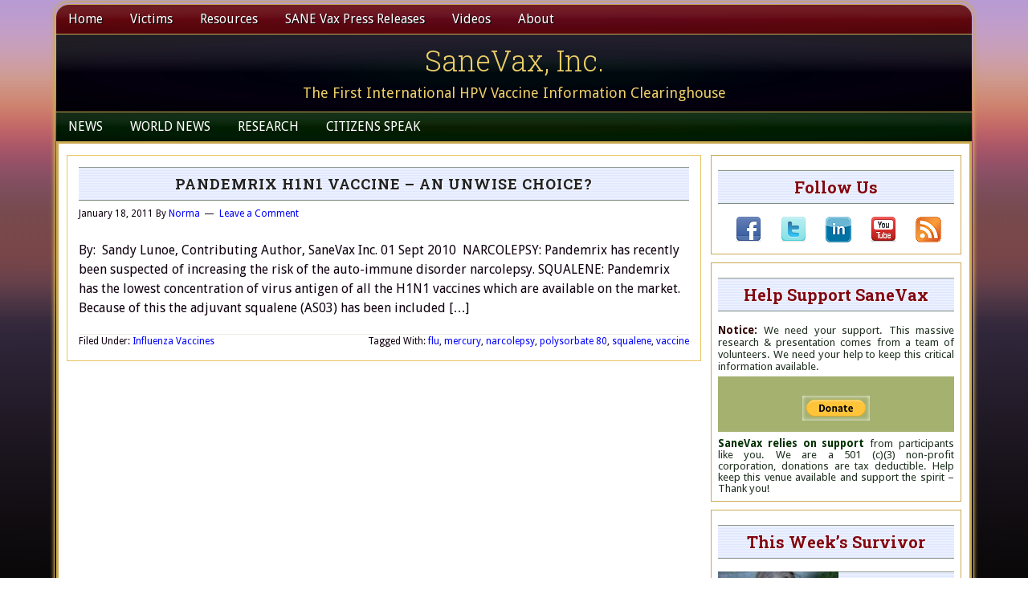

--- FILE ---
content_type: text/html; charset=UTF-8
request_url: https://sanevax.org/tag/squalene/
body_size: 26127
content:
<!DOCTYPE html>
<html lang="en-US" xmlns:fb="https://www.facebook.com/2008/fbml" xmlns:addthis="https://www.addthis.com/help/api-spec" >
<head >
<meta charset="UTF-8" />
<meta name="viewport" content="width=device-width, initial-scale=1" />
<meta name='robots' content='index, follow, max-image-preview:large, max-snippet:-1, max-video-preview:-1' />
	<style>img:is([sizes="auto" i], [sizes^="auto," i]) { contain-intrinsic-size: 3000px 1500px }</style>
	
			<style type="text/css">
				.slide-excerpt { width: 64%; }
				.slide-excerpt { top: 0; }
				.slide-excerpt { right: 0; }
				.flexslider { max-width: 710px; max-height: 200px; }
				.slide-image { max-height: 200px; }
			</style>
			<style type="text/css">
				@media only screen
				and (min-device-width : 320px)
				and (max-device-width : 480px) {
					.slide-excerpt { display: none !important; }
				}
			</style> 
	<!-- This site is optimized with the Yoast SEO plugin v25.0 - https://yoast.com/wordpress/plugins/seo/ -->
	<title>squalene Archives - SaneVax, Inc.</title>
	<link rel="canonical" href="https://sanevax.org/tag/squalene/" />
	<meta property="og:locale" content="en_US" />
	<meta property="og:type" content="article" />
	<meta property="og:title" content="squalene Archives - SaneVax, Inc." />
	<meta property="og:url" content="https://sanevax.org/tag/squalene/" />
	<meta property="og:site_name" content="SaneVax, Inc." />
	<meta name="twitter:card" content="summary_large_image" />
	<meta name="twitter:site" content="@Sanevaxx" />
	<script type="application/ld+json" class="yoast-schema-graph">{"@context":"https://schema.org","@graph":[{"@type":"CollectionPage","@id":"https://sanevax.org/tag/squalene/","url":"https://sanevax.org/tag/squalene/","name":"squalene Archives - SaneVax, Inc.","isPartOf":{"@id":"https://sanevax.org/#website"},"breadcrumb":{"@id":"https://sanevax.org/tag/squalene/#breadcrumb"},"inLanguage":"en-US"},{"@type":"BreadcrumbList","@id":"https://sanevax.org/tag/squalene/#breadcrumb","itemListElement":[{"@type":"ListItem","position":1,"name":"Home","item":"https://sanevax.org/"},{"@type":"ListItem","position":2,"name":"squalene"}]},{"@type":"WebSite","@id":"https://sanevax.org/#website","url":"https://sanevax.org/","name":"SaneVax, Inc.","description":"The First International HPV Vaccine Information Clearinghouse","publisher":{"@id":"https://sanevax.org/#organization"},"potentialAction":[{"@type":"SearchAction","target":{"@type":"EntryPoint","urlTemplate":"https://sanevax.org/?s={search_term_string}"},"query-input":{"@type":"PropertyValueSpecification","valueRequired":true,"valueName":"search_term_string"}}],"inLanguage":"en-US"},{"@type":"Organization","@id":"https://sanevax.org/#organization","name":"Sane Vax, Inc.","url":"https://sanevax.org/","logo":{"@type":"ImageObject","inLanguage":"en-US","@id":"https://sanevax.org/#/schema/logo/image/","url":"https://i0.wp.com/sanevax.org/wp-content/uploads/2015/10/Square-Logo.png?fit=212%2C212&ssl=1","contentUrl":"https://i0.wp.com/sanevax.org/wp-content/uploads/2015/10/Square-Logo.png?fit=212%2C212&ssl=1","width":212,"height":212,"caption":"Sane Vax, Inc."},"image":{"@id":"https://sanevax.org/#/schema/logo/image/"},"sameAs":["https://www.facebook.com/sanevax.inc/","https://x.com/Sanevaxx","https://www.youtube.com/user/SaneVax"]}]}</script>
	<!-- / Yoast SEO plugin. -->


<link rel='dns-prefetch' href='//secure.gravatar.com' />
<link rel='dns-prefetch' href='//platform-api.sharethis.com' />
<link rel='dns-prefetch' href='//stats.wp.com' />
<link rel='dns-prefetch' href='//fonts.googleapis.com' />
<link rel='dns-prefetch' href='//v0.wordpress.com' />
<link rel='preconnect' href='//i0.wp.com' />
<link rel="alternate" type="application/rss+xml" title="SaneVax, Inc. &raquo; Feed" href="https://sanevax.org/feed/" />
<link rel="alternate" type="application/rss+xml" title="SaneVax, Inc. &raquo; Comments Feed" href="https://sanevax.org/comments/feed/" />
<link rel="alternate" type="application/rss+xml" title="SaneVax, Inc. &raquo; squalene Tag Feed" href="https://sanevax.org/tag/squalene/feed/" />
<script type="text/javascript">
/* <![CDATA[ */
window._wpemojiSettings = {"baseUrl":"https:\/\/s.w.org\/images\/core\/emoji\/16.0.1\/72x72\/","ext":".png","svgUrl":"https:\/\/s.w.org\/images\/core\/emoji\/16.0.1\/svg\/","svgExt":".svg","source":{"concatemoji":"https:\/\/sanevax.org\/wp-includes\/js\/wp-emoji-release.min.js?ver=c6bd813058b9d08903b6ab20b9bc0e67"}};
/*! This file is auto-generated */
!function(s,n){var o,i,e;function c(e){try{var t={supportTests:e,timestamp:(new Date).valueOf()};sessionStorage.setItem(o,JSON.stringify(t))}catch(e){}}function p(e,t,n){e.clearRect(0,0,e.canvas.width,e.canvas.height),e.fillText(t,0,0);var t=new Uint32Array(e.getImageData(0,0,e.canvas.width,e.canvas.height).data),a=(e.clearRect(0,0,e.canvas.width,e.canvas.height),e.fillText(n,0,0),new Uint32Array(e.getImageData(0,0,e.canvas.width,e.canvas.height).data));return t.every(function(e,t){return e===a[t]})}function u(e,t){e.clearRect(0,0,e.canvas.width,e.canvas.height),e.fillText(t,0,0);for(var n=e.getImageData(16,16,1,1),a=0;a<n.data.length;a++)if(0!==n.data[a])return!1;return!0}function f(e,t,n,a){switch(t){case"flag":return n(e,"\ud83c\udff3\ufe0f\u200d\u26a7\ufe0f","\ud83c\udff3\ufe0f\u200b\u26a7\ufe0f")?!1:!n(e,"\ud83c\udde8\ud83c\uddf6","\ud83c\udde8\u200b\ud83c\uddf6")&&!n(e,"\ud83c\udff4\udb40\udc67\udb40\udc62\udb40\udc65\udb40\udc6e\udb40\udc67\udb40\udc7f","\ud83c\udff4\u200b\udb40\udc67\u200b\udb40\udc62\u200b\udb40\udc65\u200b\udb40\udc6e\u200b\udb40\udc67\u200b\udb40\udc7f");case"emoji":return!a(e,"\ud83e\udedf")}return!1}function g(e,t,n,a){var r="undefined"!=typeof WorkerGlobalScope&&self instanceof WorkerGlobalScope?new OffscreenCanvas(300,150):s.createElement("canvas"),o=r.getContext("2d",{willReadFrequently:!0}),i=(o.textBaseline="top",o.font="600 32px Arial",{});return e.forEach(function(e){i[e]=t(o,e,n,a)}),i}function t(e){var t=s.createElement("script");t.src=e,t.defer=!0,s.head.appendChild(t)}"undefined"!=typeof Promise&&(o="wpEmojiSettingsSupports",i=["flag","emoji"],n.supports={everything:!0,everythingExceptFlag:!0},e=new Promise(function(e){s.addEventListener("DOMContentLoaded",e,{once:!0})}),new Promise(function(t){var n=function(){try{var e=JSON.parse(sessionStorage.getItem(o));if("object"==typeof e&&"number"==typeof e.timestamp&&(new Date).valueOf()<e.timestamp+604800&&"object"==typeof e.supportTests)return e.supportTests}catch(e){}return null}();if(!n){if("undefined"!=typeof Worker&&"undefined"!=typeof OffscreenCanvas&&"undefined"!=typeof URL&&URL.createObjectURL&&"undefined"!=typeof Blob)try{var e="postMessage("+g.toString()+"("+[JSON.stringify(i),f.toString(),p.toString(),u.toString()].join(",")+"));",a=new Blob([e],{type:"text/javascript"}),r=new Worker(URL.createObjectURL(a),{name:"wpTestEmojiSupports"});return void(r.onmessage=function(e){c(n=e.data),r.terminate(),t(n)})}catch(e){}c(n=g(i,f,p,u))}t(n)}).then(function(e){for(var t in e)n.supports[t]=e[t],n.supports.everything=n.supports.everything&&n.supports[t],"flag"!==t&&(n.supports.everythingExceptFlag=n.supports.everythingExceptFlag&&n.supports[t]);n.supports.everythingExceptFlag=n.supports.everythingExceptFlag&&!n.supports.flag,n.DOMReady=!1,n.readyCallback=function(){n.DOMReady=!0}}).then(function(){return e}).then(function(){var e;n.supports.everything||(n.readyCallback(),(e=n.source||{}).concatemoji?t(e.concatemoji):e.wpemoji&&e.twemoji&&(t(e.twemoji),t(e.wpemoji)))}))}((window,document),window._wpemojiSettings);
/* ]]> */
</script>
<link rel='stylesheet' id='lifestyle-pro-theme-css' href='https://sanevax.org/wp-content/themes/lifestyle-pro-elf/style.css?ver=3.1' type='text/css' media='all' />
<style id='wp-emoji-styles-inline-css' type='text/css'>

	img.wp-smiley, img.emoji {
		display: inline !important;
		border: none !important;
		box-shadow: none !important;
		height: 1em !important;
		width: 1em !important;
		margin: 0 0.07em !important;
		vertical-align: -0.1em !important;
		background: none !important;
		padding: 0 !important;
	}
</style>
<link rel='stylesheet' id='wp-block-library-css' href='https://sanevax.org/wp-includes/css/dist/block-library/style.min.css?ver=c6bd813058b9d08903b6ab20b9bc0e67' type='text/css' media='all' />
<style id='classic-theme-styles-inline-css' type='text/css'>
/*! This file is auto-generated */
.wp-block-button__link{color:#fff;background-color:#32373c;border-radius:9999px;box-shadow:none;text-decoration:none;padding:calc(.667em + 2px) calc(1.333em + 2px);font-size:1.125em}.wp-block-file__button{background:#32373c;color:#fff;text-decoration:none}
</style>
<link rel='stylesheet' id='mediaelement-css' href='https://sanevax.org/wp-includes/js/mediaelement/mediaelementplayer-legacy.min.css?ver=4.2.17' type='text/css' media='all' />
<link rel='stylesheet' id='wp-mediaelement-css' href='https://sanevax.org/wp-includes/js/mediaelement/wp-mediaelement.min.css?ver=c6bd813058b9d08903b6ab20b9bc0e67' type='text/css' media='all' />
<style id='jetpack-sharing-buttons-style-inline-css' type='text/css'>
.jetpack-sharing-buttons__services-list{display:flex;flex-direction:row;flex-wrap:wrap;gap:0;list-style-type:none;margin:5px;padding:0}.jetpack-sharing-buttons__services-list.has-small-icon-size{font-size:12px}.jetpack-sharing-buttons__services-list.has-normal-icon-size{font-size:16px}.jetpack-sharing-buttons__services-list.has-large-icon-size{font-size:24px}.jetpack-sharing-buttons__services-list.has-huge-icon-size{font-size:36px}@media print{.jetpack-sharing-buttons__services-list{display:none!important}}.editor-styles-wrapper .wp-block-jetpack-sharing-buttons{gap:0;padding-inline-start:0}ul.jetpack-sharing-buttons__services-list.has-background{padding:1.25em 2.375em}
</style>
<style id='global-styles-inline-css' type='text/css'>
:root{--wp--preset--aspect-ratio--square: 1;--wp--preset--aspect-ratio--4-3: 4/3;--wp--preset--aspect-ratio--3-4: 3/4;--wp--preset--aspect-ratio--3-2: 3/2;--wp--preset--aspect-ratio--2-3: 2/3;--wp--preset--aspect-ratio--16-9: 16/9;--wp--preset--aspect-ratio--9-16: 9/16;--wp--preset--color--black: #000000;--wp--preset--color--cyan-bluish-gray: #abb8c3;--wp--preset--color--white: #ffffff;--wp--preset--color--pale-pink: #f78da7;--wp--preset--color--vivid-red: #cf2e2e;--wp--preset--color--luminous-vivid-orange: #ff6900;--wp--preset--color--luminous-vivid-amber: #fcb900;--wp--preset--color--light-green-cyan: #7bdcb5;--wp--preset--color--vivid-green-cyan: #00d084;--wp--preset--color--pale-cyan-blue: #8ed1fc;--wp--preset--color--vivid-cyan-blue: #0693e3;--wp--preset--color--vivid-purple: #9b51e0;--wp--preset--gradient--vivid-cyan-blue-to-vivid-purple: linear-gradient(135deg,rgba(6,147,227,1) 0%,rgb(155,81,224) 100%);--wp--preset--gradient--light-green-cyan-to-vivid-green-cyan: linear-gradient(135deg,rgb(122,220,180) 0%,rgb(0,208,130) 100%);--wp--preset--gradient--luminous-vivid-amber-to-luminous-vivid-orange: linear-gradient(135deg,rgba(252,185,0,1) 0%,rgba(255,105,0,1) 100%);--wp--preset--gradient--luminous-vivid-orange-to-vivid-red: linear-gradient(135deg,rgba(255,105,0,1) 0%,rgb(207,46,46) 100%);--wp--preset--gradient--very-light-gray-to-cyan-bluish-gray: linear-gradient(135deg,rgb(238,238,238) 0%,rgb(169,184,195) 100%);--wp--preset--gradient--cool-to-warm-spectrum: linear-gradient(135deg,rgb(74,234,220) 0%,rgb(151,120,209) 20%,rgb(207,42,186) 40%,rgb(238,44,130) 60%,rgb(251,105,98) 80%,rgb(254,248,76) 100%);--wp--preset--gradient--blush-light-purple: linear-gradient(135deg,rgb(255,206,236) 0%,rgb(152,150,240) 100%);--wp--preset--gradient--blush-bordeaux: linear-gradient(135deg,rgb(254,205,165) 0%,rgb(254,45,45) 50%,rgb(107,0,62) 100%);--wp--preset--gradient--luminous-dusk: linear-gradient(135deg,rgb(255,203,112) 0%,rgb(199,81,192) 50%,rgb(65,88,208) 100%);--wp--preset--gradient--pale-ocean: linear-gradient(135deg,rgb(255,245,203) 0%,rgb(182,227,212) 50%,rgb(51,167,181) 100%);--wp--preset--gradient--electric-grass: linear-gradient(135deg,rgb(202,248,128) 0%,rgb(113,206,126) 100%);--wp--preset--gradient--midnight: linear-gradient(135deg,rgb(2,3,129) 0%,rgb(40,116,252) 100%);--wp--preset--font-size--small: 13px;--wp--preset--font-size--medium: 20px;--wp--preset--font-size--large: 36px;--wp--preset--font-size--x-large: 42px;--wp--preset--spacing--20: 0.44rem;--wp--preset--spacing--30: 0.67rem;--wp--preset--spacing--40: 1rem;--wp--preset--spacing--50: 1.5rem;--wp--preset--spacing--60: 2.25rem;--wp--preset--spacing--70: 3.38rem;--wp--preset--spacing--80: 5.06rem;--wp--preset--shadow--natural: 6px 6px 9px rgba(0, 0, 0, 0.2);--wp--preset--shadow--deep: 12px 12px 50px rgba(0, 0, 0, 0.4);--wp--preset--shadow--sharp: 6px 6px 0px rgba(0, 0, 0, 0.2);--wp--preset--shadow--outlined: 6px 6px 0px -3px rgba(255, 255, 255, 1), 6px 6px rgba(0, 0, 0, 1);--wp--preset--shadow--crisp: 6px 6px 0px rgba(0, 0, 0, 1);}:where(.is-layout-flex){gap: 0.5em;}:where(.is-layout-grid){gap: 0.5em;}body .is-layout-flex{display: flex;}.is-layout-flex{flex-wrap: wrap;align-items: center;}.is-layout-flex > :is(*, div){margin: 0;}body .is-layout-grid{display: grid;}.is-layout-grid > :is(*, div){margin: 0;}:where(.wp-block-columns.is-layout-flex){gap: 2em;}:where(.wp-block-columns.is-layout-grid){gap: 2em;}:where(.wp-block-post-template.is-layout-flex){gap: 1.25em;}:where(.wp-block-post-template.is-layout-grid){gap: 1.25em;}.has-black-color{color: var(--wp--preset--color--black) !important;}.has-cyan-bluish-gray-color{color: var(--wp--preset--color--cyan-bluish-gray) !important;}.has-white-color{color: var(--wp--preset--color--white) !important;}.has-pale-pink-color{color: var(--wp--preset--color--pale-pink) !important;}.has-vivid-red-color{color: var(--wp--preset--color--vivid-red) !important;}.has-luminous-vivid-orange-color{color: var(--wp--preset--color--luminous-vivid-orange) !important;}.has-luminous-vivid-amber-color{color: var(--wp--preset--color--luminous-vivid-amber) !important;}.has-light-green-cyan-color{color: var(--wp--preset--color--light-green-cyan) !important;}.has-vivid-green-cyan-color{color: var(--wp--preset--color--vivid-green-cyan) !important;}.has-pale-cyan-blue-color{color: var(--wp--preset--color--pale-cyan-blue) !important;}.has-vivid-cyan-blue-color{color: var(--wp--preset--color--vivid-cyan-blue) !important;}.has-vivid-purple-color{color: var(--wp--preset--color--vivid-purple) !important;}.has-black-background-color{background-color: var(--wp--preset--color--black) !important;}.has-cyan-bluish-gray-background-color{background-color: var(--wp--preset--color--cyan-bluish-gray) !important;}.has-white-background-color{background-color: var(--wp--preset--color--white) !important;}.has-pale-pink-background-color{background-color: var(--wp--preset--color--pale-pink) !important;}.has-vivid-red-background-color{background-color: var(--wp--preset--color--vivid-red) !important;}.has-luminous-vivid-orange-background-color{background-color: var(--wp--preset--color--luminous-vivid-orange) !important;}.has-luminous-vivid-amber-background-color{background-color: var(--wp--preset--color--luminous-vivid-amber) !important;}.has-light-green-cyan-background-color{background-color: var(--wp--preset--color--light-green-cyan) !important;}.has-vivid-green-cyan-background-color{background-color: var(--wp--preset--color--vivid-green-cyan) !important;}.has-pale-cyan-blue-background-color{background-color: var(--wp--preset--color--pale-cyan-blue) !important;}.has-vivid-cyan-blue-background-color{background-color: var(--wp--preset--color--vivid-cyan-blue) !important;}.has-vivid-purple-background-color{background-color: var(--wp--preset--color--vivid-purple) !important;}.has-black-border-color{border-color: var(--wp--preset--color--black) !important;}.has-cyan-bluish-gray-border-color{border-color: var(--wp--preset--color--cyan-bluish-gray) !important;}.has-white-border-color{border-color: var(--wp--preset--color--white) !important;}.has-pale-pink-border-color{border-color: var(--wp--preset--color--pale-pink) !important;}.has-vivid-red-border-color{border-color: var(--wp--preset--color--vivid-red) !important;}.has-luminous-vivid-orange-border-color{border-color: var(--wp--preset--color--luminous-vivid-orange) !important;}.has-luminous-vivid-amber-border-color{border-color: var(--wp--preset--color--luminous-vivid-amber) !important;}.has-light-green-cyan-border-color{border-color: var(--wp--preset--color--light-green-cyan) !important;}.has-vivid-green-cyan-border-color{border-color: var(--wp--preset--color--vivid-green-cyan) !important;}.has-pale-cyan-blue-border-color{border-color: var(--wp--preset--color--pale-cyan-blue) !important;}.has-vivid-cyan-blue-border-color{border-color: var(--wp--preset--color--vivid-cyan-blue) !important;}.has-vivid-purple-border-color{border-color: var(--wp--preset--color--vivid-purple) !important;}.has-vivid-cyan-blue-to-vivid-purple-gradient-background{background: var(--wp--preset--gradient--vivid-cyan-blue-to-vivid-purple) !important;}.has-light-green-cyan-to-vivid-green-cyan-gradient-background{background: var(--wp--preset--gradient--light-green-cyan-to-vivid-green-cyan) !important;}.has-luminous-vivid-amber-to-luminous-vivid-orange-gradient-background{background: var(--wp--preset--gradient--luminous-vivid-amber-to-luminous-vivid-orange) !important;}.has-luminous-vivid-orange-to-vivid-red-gradient-background{background: var(--wp--preset--gradient--luminous-vivid-orange-to-vivid-red) !important;}.has-very-light-gray-to-cyan-bluish-gray-gradient-background{background: var(--wp--preset--gradient--very-light-gray-to-cyan-bluish-gray) !important;}.has-cool-to-warm-spectrum-gradient-background{background: var(--wp--preset--gradient--cool-to-warm-spectrum) !important;}.has-blush-light-purple-gradient-background{background: var(--wp--preset--gradient--blush-light-purple) !important;}.has-blush-bordeaux-gradient-background{background: var(--wp--preset--gradient--blush-bordeaux) !important;}.has-luminous-dusk-gradient-background{background: var(--wp--preset--gradient--luminous-dusk) !important;}.has-pale-ocean-gradient-background{background: var(--wp--preset--gradient--pale-ocean) !important;}.has-electric-grass-gradient-background{background: var(--wp--preset--gradient--electric-grass) !important;}.has-midnight-gradient-background{background: var(--wp--preset--gradient--midnight) !important;}.has-small-font-size{font-size: var(--wp--preset--font-size--small) !important;}.has-medium-font-size{font-size: var(--wp--preset--font-size--medium) !important;}.has-large-font-size{font-size: var(--wp--preset--font-size--large) !important;}.has-x-large-font-size{font-size: var(--wp--preset--font-size--x-large) !important;}
:where(.wp-block-post-template.is-layout-flex){gap: 1.25em;}:where(.wp-block-post-template.is-layout-grid){gap: 1.25em;}
:where(.wp-block-columns.is-layout-flex){gap: 2em;}:where(.wp-block-columns.is-layout-grid){gap: 2em;}
:root :where(.wp-block-pullquote){font-size: 1.5em;line-height: 1.6;}
</style>
<link rel='stylesheet' id='titan-adminbar-styles-css' href='https://sanevax.org/wp-content/plugins/anti-spam/assets/css/admin-bar.css?ver=7.3.8' type='text/css' media='all' />
<link rel='stylesheet' id='bbp-default-css' href='https://sanevax.org/wp-content/plugins/bbpress/templates/default/css/bbpress.min.css?ver=2.6.13' type='text/css' media='all' />
<link rel='stylesheet' id='dashicons-css' href='https://sanevax.org/wp-includes/css/dashicons.min.css?ver=c6bd813058b9d08903b6ab20b9bc0e67' type='text/css' media='all' />
<link rel='stylesheet' id='google-fonts-css' href='//fonts.googleapis.com/css?family=Droid+Sans%3A400%2C700%7CRoboto+Slab%3A400%2C300%2C700&#038;ver=3.1' type='text/css' media='all' />
<style id='akismet-widget-style-inline-css' type='text/css'>

			.a-stats {
				--akismet-color-mid-green: #357b49;
				--akismet-color-white: #fff;
				--akismet-color-light-grey: #f6f7f7;

				max-width: 350px;
				width: auto;
			}

			.a-stats * {
				all: unset;
				box-sizing: border-box;
			}

			.a-stats strong {
				font-weight: 600;
			}

			.a-stats a.a-stats__link,
			.a-stats a.a-stats__link:visited,
			.a-stats a.a-stats__link:active {
				background: var(--akismet-color-mid-green);
				border: none;
				box-shadow: none;
				border-radius: 8px;
				color: var(--akismet-color-white);
				cursor: pointer;
				display: block;
				font-family: -apple-system, BlinkMacSystemFont, 'Segoe UI', 'Roboto', 'Oxygen-Sans', 'Ubuntu', 'Cantarell', 'Helvetica Neue', sans-serif;
				font-weight: 500;
				padding: 12px;
				text-align: center;
				text-decoration: none;
				transition: all 0.2s ease;
			}

			/* Extra specificity to deal with TwentyTwentyOne focus style */
			.widget .a-stats a.a-stats__link:focus {
				background: var(--akismet-color-mid-green);
				color: var(--akismet-color-white);
				text-decoration: none;
			}

			.a-stats a.a-stats__link:hover {
				filter: brightness(110%);
				box-shadow: 0 4px 12px rgba(0, 0, 0, 0.06), 0 0 2px rgba(0, 0, 0, 0.16);
			}

			.a-stats .count {
				color: var(--akismet-color-white);
				display: block;
				font-size: 1.5em;
				line-height: 1.4;
				padding: 0 13px;
				white-space: nowrap;
			}
		
</style>
<link rel='stylesheet' id='addthis_all_pages-css' href='https://sanevax.org/wp-content/plugins/addthis/frontend/build/addthis_wordpress_public.min.css?ver=c6bd813058b9d08903b6ab20b9bc0e67' type='text/css' media='all' />
<link rel='stylesheet' id='slider_styles-css' href='https://sanevax.org/wp-content/plugins/genesis-responsive-slider/assets/style.css?ver=1.0.1' type='text/css' media='all' />
<script type="text/javascript" src="https://sanevax.org/wp-includes/js/jquery/jquery.min.js?ver=3.7.1" id="jquery-core-js"></script>
<script type="text/javascript" src="https://sanevax.org/wp-includes/js/jquery/jquery-migrate.min.js?ver=3.4.1" id="jquery-migrate-js"></script>
<script type="text/javascript" src="https://sanevax.org/wp-content/themes/lifestyle-pro-elf/js/responsive-menu.js?ver=1.0.0" id="lifestyle-responsive-menu-js"></script>
<script type="text/javascript" src="//platform-api.sharethis.com/js/sharethis.js#source=googleanalytics-wordpress#product=ga&amp;property=594efb5917a0180011089ace" id="googleanalytics-platform-sharethis-js"></script>
<link rel="https://api.w.org/" href="https://sanevax.org/wp-json/" /><link rel="alternate" title="JSON" type="application/json" href="https://sanevax.org/wp-json/wp/v2/tags/664" /><link rel="EditURI" type="application/rsd+xml" title="RSD" href="https://sanevax.org/xmlrpc.php?rsd" />

<style type="text/css">
.videoreadr .ui-widget { font-size:90% !important }
/*.videoreadr .l_toolbar .logo_link img { width:90px !important } uncomment if the VideoReadr logo is too big */
</style>

<script src="https://ajax.googleapis.com/ajax/libs/swfobject/2.1/swfobject.js" type="text/javascript"></script>

<script type="text/javascript">
if (!('jQuery' in window))
{
	document.write('<script type="text/javascript" src="https://ajax.googleapis.com/ajax/libs/jquery/1.4.2/jquery.min.js"></scr' + 'ipt>');
}
</script>
	<style>img#wpstats{display:none}</style>
		<link rel="icon" href="https://sanevax.org/wp-content/themes/lifestyle-pro-elf/images/favicon.ico" />
<link rel="pingback" href="https://sanevax.org/xmlrpc.php" />
<script>
(function() {
	(function (i, s, o, g, r, a, m) {
		i['GoogleAnalyticsObject'] = r;
		i[r] = i[r] || function () {
				(i[r].q = i[r].q || []).push(arguments)
			}, i[r].l = 1 * new Date();
		a = s.createElement(o),
			m = s.getElementsByTagName(o)[0];
		a.async = 1;
		a.src = g;
		m.parentNode.insertBefore(a, m)
	})(window, document, 'script', 'https://google-analytics.com/analytics.js', 'ga');

	ga('create', 'UA-10987398-3', 'auto');
			ga('send', 'pageview');
	})();
</script>
<style type="text/css">.broken_link, a.broken_link {
	text-decoration: line-through;
}</style><script data-cfasync="false" type="text/javascript">if (window.addthis_product === undefined) { window.addthis_product = "wpp"; } if (window.wp_product_version === undefined) { window.wp_product_version = "wpp-6.2.7"; } if (window.addthis_share === undefined) { window.addthis_share = {}; } if (window.addthis_config === undefined) { window.addthis_config = {"data_track_clickback":true,"ignore_server_config":true,"ui_atversion":300}; } if (window.addthis_layers === undefined) { window.addthis_layers = {}; } if (window.addthis_layers_tools === undefined) { window.addthis_layers_tools = [{"sharetoolbox":{"numPreferredServices":5,"thirdPartyButtons":true,"services":"facebook_like,tweet,pinterest_pinit,counter","elements":".addthis_inline_share_toolbox_below,.at-below-post-homepage,.at-below-post-arch-page,.at-below-post-cat-page,.at-below-post,.at-below-post-page"}}]; } else { window.addthis_layers_tools.push({"sharetoolbox":{"numPreferredServices":5,"thirdPartyButtons":true,"services":"facebook_like,tweet,pinterest_pinit,counter","elements":".addthis_inline_share_toolbox_below,.at-below-post-homepage,.at-below-post-arch-page,.at-below-post-cat-page,.at-below-post,.at-below-post-page"}});  } if (window.addthis_plugin_info === undefined) { window.addthis_plugin_info = {"info_status":"enabled","cms_name":"WordPress","plugin_name":"Share Buttons by AddThis","plugin_version":"6.2.7","plugin_mode":"WordPress","anonymous_profile_id":"wp-4b0be296e0d7a0082f0a1a56681025dd","page_info":{"template":"archives","post_type":""},"sharing_enabled_on_post_via_metabox":false}; } 
                    (function() {
                      var first_load_interval_id = setInterval(function () {
                        if (typeof window.addthis !== 'undefined') {
                          window.clearInterval(first_load_interval_id);
                          if (typeof window.addthis_layers !== 'undefined' && Object.getOwnPropertyNames(window.addthis_layers).length > 0) {
                            window.addthis.layers(window.addthis_layers);
                          }
                          if (Array.isArray(window.addthis_layers_tools)) {
                            for (i = 0; i < window.addthis_layers_tools.length; i++) {
                              window.addthis.layers(window.addthis_layers_tools[i]);
                            }
                          }
                        }
                     },1000)
                    }());
                </script> <script data-cfasync="false" type="text/javascript" src="https://s7.addthis.com/js/300/addthis_widget.js#pubid=admin" async="async"></script></head>
<body data-rsssl=1 class="archive tag tag-squalene tag-664 wp-theme-genesis wp-child-theme-lifestyle-pro-elf header-full-width content-sidebar genesis-breadcrumbs-hidden genesis-footer-widgets-visible lifestyle-elf-plumpurple">
<script type="text/javascript" id="bbp-swap-no-js-body-class">
	document.body.className = document.body.className.replace( 'bbp-no-js', 'bbp-js' );
</script>

<div class="site-container"><nav class="nav-primary" aria-label="Main"><div class="wrap"><ul id="menu-top" class="menu genesis-nav-menu menu-primary"><li id="menu-item-12314" class="menu-item menu-item-type-custom menu-item-object-custom menu-item-home menu-item-12314"><a href="https://sanevax.org/"><span >Home</span></a></li>
<li id="menu-item-21302" class="menu-item menu-item-type-taxonomy menu-item-object-category menu-item-has-children menu-item-21302"><a href="https://sanevax.org/victims-2/"><span >Victims</span></a>
<ul class="sub-menu">
	<li id="menu-item-21303" class="menu-item menu-item-type-taxonomy menu-item-object-category menu-item-21303"><a href="https://sanevax.org/victims-2/vaccine-victims-memorial/"><span >Vaccine Victims Memorial</span></a></li>
	<li id="menu-item-12330" class="menu-item menu-item-type-taxonomy menu-item-object-category menu-item-has-children menu-item-12330"><a href="https://sanevax.org/victims-2/gardasil-silgard-victims/"><span >Gardasil &#038; Silgard</span></a>
	<ul class="sub-menu">
		<li id="menu-item-22891" class="menu-item menu-item-type-taxonomy menu-item-object-category menu-item-has-children menu-item-22891"><a href="https://sanevax.org/victims-2/gardasil-silgard-victims/gardasil-silgard-australasia/"><span >G / S Australasia</span></a>
		<ul class="sub-menu">
			<li id="menu-item-21304" class="menu-item menu-item-type-taxonomy menu-item-object-category menu-item-21304"><a href="https://sanevax.org/victims-2/gardasil-silgard-victims/gardasil-silgard-australasia/gardasil-silgard-australia/"><span >G / S Australia</span></a></li>
			<li id="menu-item-21309" class="menu-item menu-item-type-taxonomy menu-item-object-category menu-item-21309"><a href="https://sanevax.org/victims-2/gardasil-silgard-victims/gardasil-silgard-australasia/gardasil-sligard-new-zealand/"><span >G / S New Zealand</span></a></li>
		</ul>
</li>
		<li id="menu-item-22892" class="menu-item menu-item-type-taxonomy menu-item-object-category menu-item-has-children menu-item-22892"><a href="https://sanevax.org/victims-2/gardasil-silgard-victims/gardasil-silgard-europe/"><span >G / S Europe</span></a>
		<ul class="sub-menu">
			<li id="menu-item-21930" class="menu-item menu-item-type-taxonomy menu-item-object-category menu-item-21930"><a href="https://sanevax.org/victims-2/gardasil-silgard-victims/gardasil-silgard-europe/gardasil-silgard-czech-republic/"><span >G / S Czech Republic</span></a></li>
			<li id="menu-item-21307" class="menu-item menu-item-type-taxonomy menu-item-object-category menu-item-21307"><a href="https://sanevax.org/victims-2/gardasil-silgard-victims/gardasil-silgard-europe/gardasil-silgard-denmark/"><span >G / S Denmark</span></a></li>
			<li id="menu-item-21312" class="menu-item menu-item-type-taxonomy menu-item-object-category menu-item-21312"><a href="https://sanevax.org/news-blog/world-news/europe/france/"><span >G / S France</span></a></li>
			<li id="menu-item-21624" class="menu-item menu-item-type-taxonomy menu-item-object-category menu-item-21624"><a href="https://sanevax.org/victims-2/gardasil-silgard-victims/gardasil-silgard-europe/gardasil-silgard-germany/"><span >G / S Germany</span></a></li>
			<li id="menu-item-21724" class="menu-item menu-item-type-taxonomy menu-item-object-category menu-item-21724"><a href="https://sanevax.org/victims-2/gardasil-silgard-victims/gardasil-silgard-europe/gardasil-silgard-ireland/"><span >G / S Ireland</span></a></li>
			<li id="menu-item-22012" class="menu-item menu-item-type-taxonomy menu-item-object-category menu-item-22012"><a href="https://sanevax.org/victims-2/gardasil-silgard-victims/gardasil-silgard-europe/gardasil-silgard-italy/"><span >G / S Italy</span></a></li>
			<li id="menu-item-22244" class="menu-item menu-item-type-taxonomy menu-item-object-category menu-item-22244"><a href="https://sanevax.org/victims-2/gardasil-silgard-victims/gardasil-silgard-europe/gardasil-silgard-norway/"><span >G / S Norway</span></a></li>
			<li id="menu-item-32374" class="menu-item menu-item-type-taxonomy menu-item-object-category menu-item-32374"><a href="https://sanevax.org/victims-2/gardasil-silgard-victims/gardasil-silgard-europe/g-s-scotland/"><span >G / S Scotland</span></a></li>
			<li id="menu-item-21310" class="menu-item menu-item-type-taxonomy menu-item-object-category menu-item-21310"><a href="https://sanevax.org/victims-2/gardasil-silgard-victims/gardasil-silgard-europe/gardasil-silgard-span/"><span >G / S Spain</span></a></li>
			<li id="menu-item-21922" class="menu-item menu-item-type-taxonomy menu-item-object-category menu-item-21922"><a href="https://sanevax.org/victims-2/gardasil-silgard-victims/gardasil-silgard-europe/gardasil-silgard-united-kingdom/"><span >G / S United Kingdom</span></a></li>
		</ul>
</li>
		<li id="menu-item-22893" class="menu-item menu-item-type-taxonomy menu-item-object-category menu-item-has-children menu-item-22893"><a href="https://sanevax.org/victims-2/gardasil-silgard-victims/gardasil-silgard-north-america/"><span >G / S N. America</span></a>
		<ul class="sub-menu">
			<li id="menu-item-21306" class="menu-item menu-item-type-taxonomy menu-item-object-category menu-item-21306"><a href="https://sanevax.org/victims-2/gardasil-silgard-victims/gardasil-silgard-north-america/gardasil-silgard-canada/"><span >G / S Canada</span></a></li>
			<li id="menu-item-21308" class="menu-item menu-item-type-taxonomy menu-item-object-category menu-item-21308"><a href="https://sanevax.org/victims-2/gardasil-silgard-victims/gardasil-silgard-north-america/gardasil-silgard-mexico/"><span >G / S Mexico</span></a></li>
			<li id="menu-item-21311" class="menu-item menu-item-type-taxonomy menu-item-object-category menu-item-21311"><a href="https://sanevax.org/victims-2/gardasil-silgard-victims/gardasil-silgard-north-america/gardasil-silgard-united-states/"><span >G / S United States</span></a></li>
		</ul>
</li>
		<li id="menu-item-22894" class="menu-item menu-item-type-taxonomy menu-item-object-category menu-item-has-children menu-item-22894"><a href="https://sanevax.org/victims-2/gardasil-silgard-victims/gardasil-silgard-south-america/"><span >G / S S. America</span></a>
		<ul class="sub-menu">
			<li id="menu-item-21305" class="menu-item menu-item-type-taxonomy menu-item-object-category menu-item-21305"><a href="https://sanevax.org/victims-2/gardasil-silgard-victims/gardasil-silgard-south-america/gardasil-silgard-brazil/"><span >G / S Brazil</span></a></li>
			<li id="menu-item-21374" class="menu-item menu-item-type-taxonomy menu-item-object-category menu-item-21374"><a href="https://sanevax.org/victims-2/gardasil-silgard-victims/gardasil-silgard-south-america/gardasil-silgard-colombia/"><span >G/S Colombia</span></a></li>
		</ul>
</li>
	</ul>
</li>
	<li id="menu-item-21313" class="menu-item menu-item-type-taxonomy menu-item-object-category menu-item-has-children menu-item-21313"><a href="https://sanevax.org/news-blog/vaccines/vaccines-against-hpv/cervarix/"><span >Cervarix</span></a>
	<ul class="sub-menu">
		<li id="menu-item-22888" class="menu-item menu-item-type-taxonomy menu-item-object-category menu-item-has-children menu-item-22888"><a href="https://sanevax.org/victims-2/cervarix-victims/cervarix-asia/"><span >Cervarix Asia</span></a>
		<ul class="sub-menu">
			<li id="menu-item-21316" class="menu-item menu-item-type-taxonomy menu-item-object-category menu-item-21316"><a href="https://sanevax.org/victims-2/cervarix-victims/cervarix-asia/cervarix-india/"><span >Cervarix India</span></a></li>
			<li id="menu-item-21318" class="menu-item menu-item-type-taxonomy menu-item-object-category menu-item-21318"><a href="https://sanevax.org/victims-2/cervarix-victims/cervarix-asia/cervarix-philippines/"><span >Cervarix Philippines</span></a></li>
		</ul>
</li>
		<li id="menu-item-22889" class="menu-item menu-item-type-taxonomy menu-item-object-category menu-item-has-children menu-item-22889"><a href="https://sanevax.org/victims-2/cervarix-victims/cervarix-europe/"><span >Cervarix Europe</span></a>
		<ul class="sub-menu">
			<li id="menu-item-21557" class="menu-item menu-item-type-taxonomy menu-item-object-category menu-item-21557"><a href="https://sanevax.org/victims-2/cervarix-victims/cervarix-europe/cervarix-czech-republic/"><span >Cervarix Czech</span></a></li>
			<li id="menu-item-21322" class="menu-item menu-item-type-taxonomy menu-item-object-category menu-item-21322"><a href="https://sanevax.org/victims-2/cervarix-victims/cervarix-europe/cervarix-the-netherlands/"><span >Cervarix Netherlands</span></a></li>
			<li id="menu-item-32373" class="menu-item menu-item-type-taxonomy menu-item-object-category menu-item-32373"><a href="https://sanevax.org/victims-2/cervarix-victims/cervarix-europe/cervarix-scotland/"><span >Cervarix Scotland</span></a></li>
			<li id="menu-item-22435" class="menu-item menu-item-type-taxonomy menu-item-object-category menu-item-22435"><a href="https://sanevax.org/victims-2/cervarix-victims/cervarix-europe/cervarix-slovakia/"><span >Cervarix Slovakia</span></a></li>
			<li id="menu-item-21321" class="menu-item menu-item-type-taxonomy menu-item-object-category menu-item-21321"><a href="https://sanevax.org/victims-2/cervarix-victims/cervarix-europe/cervarix-spain/"><span >Cervarix Spain</span></a></li>
			<li id="menu-item-21323" class="menu-item menu-item-type-taxonomy menu-item-object-category menu-item-21323"><a href="https://sanevax.org/victims-2/cervarix-victims/cervarix-europe/cervarix-united-kingdom/"><span >Cervarix UK</span></a></li>
		</ul>
</li>
		<li id="menu-item-22890" class="menu-item menu-item-type-taxonomy menu-item-object-category menu-item-has-children menu-item-22890"><a href="https://sanevax.org/victims-2/cervarix-victims/cervarix-north-america/"><span >Cervarix N. America</span></a>
		<ul class="sub-menu">
			<li id="menu-item-21787" class="menu-item menu-item-type-taxonomy menu-item-object-category menu-item-21787"><a href="https://sanevax.org/victims-2/cervarix-victims/cervarix-north-america/cervarix-mexico/"><span >Cervarix Mexico</span></a></li>
		</ul>
</li>
	</ul>
</li>
</ul>
</li>
<li id="menu-item-21342" class="menu-item menu-item-type-taxonomy menu-item-object-category menu-item-has-children menu-item-21342"><a href="https://sanevax.org/resources/"><span >Resources</span></a>
<ul class="sub-menu">
	<li id="menu-item-21341" class="menu-item menu-item-type-taxonomy menu-item-object-category menu-item-has-children menu-item-21341"><a href="https://sanevax.org/resources/hpv-testing-2/"><span >HPV Testing Resources</span></a>
	<ul class="sub-menu">
		<li id="menu-item-21346" class="menu-item menu-item-type-taxonomy menu-item-object-category menu-item-21346"><a href="https://sanevax.org/resources/hpv-testing-2/pre-hpv-vaccination/"><span >Pre-HPV Vaccination</span></a></li>
		<li id="menu-item-21345" class="menu-item menu-item-type-taxonomy menu-item-object-category menu-item-21345"><a href="https://sanevax.org/resources/hpv-testing-2/post-hpv-vaccination/"><span >Post-HPV Vaccination</span></a></li>
	</ul>
</li>
	<li id="menu-item-21343" class="menu-item menu-item-type-taxonomy menu-item-object-category menu-item-21343"><a href="https://sanevax.org/resources/medical-professionals-resources/"><span >Medical Professionals</span></a></li>
	<li id="menu-item-21347" class="menu-item menu-item-type-taxonomy menu-item-object-category menu-item-21347"><a href="https://sanevax.org/resources/vaccine-injury-attorneys/"><span >Vaccine Injury Attorneys</span></a></li>
	<li id="menu-item-21344" class="menu-item menu-item-type-taxonomy menu-item-object-category menu-item-21344"><a href="https://sanevax.org/resources/political-action-groups/"><span >Political Action Groups</span></a></li>
	<li id="menu-item-21348" class="menu-item menu-item-type-taxonomy menu-item-object-category menu-item-21348"><a href="https://sanevax.org/resources/vaccine-groups/"><span >Vaccine Groups</span></a></li>
	<li id="menu-item-21349" class="menu-item menu-item-type-taxonomy menu-item-object-category menu-item-21349"><a href="https://sanevax.org/resources/vaccine-victimw-hotline/"><span >Vaccine Victims Hotline</span></a></li>
</ul>
</li>
<li id="menu-item-21350" class="menu-item menu-item-type-taxonomy menu-item-object-category menu-item-21350"><a href="https://sanevax.org/media-about/sanevax-press-releases/"><span >SANE Vax Press Releases</span></a></li>
<li id="menu-item-23763" class="menu-item menu-item-type-taxonomy menu-item-object-category menu-item-has-children menu-item-23763"><a href="https://sanevax.org/videos/"><span >Videos</span></a>
<ul class="sub-menu">
	<li id="menu-item-22824" class="menu-item menu-item-type-taxonomy menu-item-object-category menu-item-22824"><a href="https://sanevax.org/videos/vaccine-safety-videos/"><span >Vaccine Safety Videos</span></a></li>
	<li id="menu-item-22874" class="menu-item menu-item-type-taxonomy menu-item-object-category menu-item-22874"><a href="https://sanevax.org/videos/vaccine-victim-videos/"><span >Vaccine Victim Videos</span></a></li>
	<li id="menu-item-21329" class="menu-item menu-item-type-taxonomy menu-item-object-category menu-item-21329"><a href="https://sanevax.org/videos/pharma-videos/"><span >Pharma Videos</span></a></li>
</ul>
</li>
<li id="menu-item-21355" class="menu-item menu-item-type-post_type menu-item-object-page menu-item-has-children menu-item-21355"><a href="https://sanevax.org/media-about-sanevax/"><span >About</span></a>
<ul class="sub-menu">
	<li id="menu-item-21356" class="menu-item menu-item-type-post_type menu-item-object-page menu-item-21356"><a href="https://sanevax.org/media-about-sanevax/about/"><span >About Us</span></a></li>
	<li id="menu-item-21357" class="menu-item menu-item-type-post_type menu-item-object-page menu-item-21357"><a href="https://sanevax.org/media-about-sanevax/who/"><span >Who We Are</span></a></li>
	<li id="menu-item-21370" class="menu-item menu-item-type-taxonomy menu-item-object-category menu-item-21370"><a href="https://sanevax.org/media-about/sanevax-press-releases/"><span >Press Releases</span></a></li>
	<li id="menu-item-21351" class="menu-item menu-item-type-taxonomy menu-item-object-category menu-item-21351"><a href="https://sanevax.org/media-about/sane-vax-in-the-news/"><span >SANE Vax in the News</span></a></li>
	<li id="menu-item-21358" class="menu-item menu-item-type-post_type menu-item-object-page menu-item-21358"><a href="https://sanevax.org/media-about-sanevax/contact-us/"><span >Contact Us</span></a></li>
</ul>
</li>
</ul></div></nav><header class="site-header"><div class="wrap"><div class="title-area"><p class="site-title"><a href="https://sanevax.org/">SaneVax, Inc.</a></p><p class="site-description">The First International HPV Vaccine Information Clearinghouse</p></div></div></header><nav class="nav-secondary" aria-label="Secondary"><div class="wrap"><ul id="menu-bottom" class="menu genesis-nav-menu menu-secondary"><li id="menu-item-21353" class="menu-item menu-item-type-taxonomy menu-item-object-category menu-item-has-children menu-item-21353"><a href="https://sanevax.org/news-blog/"><span >NEWS</span></a>
<ul class="sub-menu">
	<li id="menu-item-21376" class="menu-item menu-item-type-taxonomy menu-item-object-category menu-item-has-children menu-item-21376"><a href="https://sanevax.org/news-blog/government-agencies/"><span >Government Agencies</span></a>
	<ul class="sub-menu">
		<li id="menu-item-21377" class="menu-item menu-item-type-taxonomy menu-item-object-category menu-item-21377"><a href="https://sanevax.org/news-blog/government-agencies/african-government/"><span >African</span></a></li>
		<li id="menu-item-21385" class="menu-item menu-item-type-taxonomy menu-item-object-category menu-item-21385"><a href="https://sanevax.org/news-blog/government-agencies/asian-government/"><span >Asian</span></a></li>
		<li id="menu-item-21386" class="menu-item menu-item-type-taxonomy menu-item-object-category menu-item-21386"><a href="https://sanevax.org/news-blog/government-agencies/australasian-government/"><span >Australasian</span></a></li>
		<li id="menu-item-21387" class="menu-item menu-item-type-taxonomy menu-item-object-category menu-item-21387"><a href="https://sanevax.org/news-blog/government-agencies/european-government/"><span >European</span></a></li>
		<li id="menu-item-21388" class="menu-item menu-item-type-taxonomy menu-item-object-category menu-item-21388"><a href="https://sanevax.org/news-blog/government-agencies/north-american-government-agencies/"><span >North American</span></a></li>
		<li id="menu-item-21389" class="menu-item menu-item-type-taxonomy menu-item-object-category menu-item-21389"><a href="https://sanevax.org/news-blog/government-agencies/south-american-government/"><span >South American</span></a></li>
		<li id="menu-item-21390" class="menu-item menu-item-type-taxonomy menu-item-object-category menu-item-21390"><a href="https://sanevax.org/news-blog/government-agencies/united-nations/"><span >United Nations</span></a></li>
		<li id="menu-item-21391" class="menu-item menu-item-type-taxonomy menu-item-object-category menu-item-21391"><a href="https://sanevax.org/news-blog/government-agencies/who-world-health-organization/"><span >WHO</span></a></li>
	</ul>
</li>
	<li id="menu-item-21392" class="menu-item menu-item-type-taxonomy menu-item-object-category menu-item-has-children menu-item-21392"><a href="https://sanevax.org/news-blog/pharmaceutical-companies/"><span >Pharmaceutical Companies</span></a>
	<ul class="sub-menu">
		<li id="menu-item-21393" class="menu-item menu-item-type-taxonomy menu-item-object-category menu-item-21393"><a href="https://sanevax.org/news-blog/pharmaceutical-companies/csl-biotherapies/"><span >CSL Biotherapies</span></a></li>
		<li id="menu-item-21394" class="menu-item menu-item-type-taxonomy menu-item-object-category menu-item-21394"><a href="https://sanevax.org/news-blog/pharmaceutical-companies/glaxosmithkline/"><span >GlaxoSmithKline</span></a></li>
		<li id="menu-item-21395" class="menu-item menu-item-type-taxonomy menu-item-object-category menu-item-21395"><a href="https://sanevax.org/news-blog/pharmaceutical-companies/inovio-pharmaceuticals/"><span >Inovio Pharmaceuticals</span></a></li>
		<li id="menu-item-21396" class="menu-item menu-item-type-taxonomy menu-item-object-category menu-item-21396"><a href="https://sanevax.org/news-blog/pharmaceutical-companies/liquidia-technologies/"><span >Liquidia Technologies</span></a></li>
		<li id="menu-item-21397" class="menu-item menu-item-type-taxonomy menu-item-object-category menu-item-21397"><a href="https://sanevax.org/news-blog/pharmaceutical-companies/merck-co/"><span >Merck &#038; Co.</span></a></li>
		<li id="menu-item-21398" class="menu-item menu-item-type-taxonomy menu-item-object-category menu-item-21398"><a href="https://sanevax.org/news-blog/pharmaceutical-companies/novartis/"><span >Novartis</span></a></li>
		<li id="menu-item-21399" class="menu-item menu-item-type-taxonomy menu-item-object-category menu-item-21399"><a href="https://sanevax.org/news-blog/pharmaceutical-companies/pfizer/"><span >Pfizer</span></a></li>
		<li id="menu-item-21400" class="menu-item menu-item-type-taxonomy menu-item-object-category menu-item-21400"><a href="https://sanevax.org/news-blog/pharmaceutical-companies/qiagen/"><span >Qiagen</span></a></li>
		<li id="menu-item-21402" class="menu-item menu-item-type-taxonomy menu-item-object-category menu-item-21402"><a href="https://sanevax.org/news-blog/pharmaceutical-companies/sanofi-aventis/"><span >Sanofi Aventis</span></a></li>
		<li id="menu-item-21403" class="menu-item menu-item-type-taxonomy menu-item-object-category menu-item-21403"><a href="https://sanevax.org/news-blog/pharmaceutical-companies/sanofi-pasteur-msd-spmsd/"><span >Sanofi Pasteur MSD spmsd</span></a></li>
		<li id="menu-item-21404" class="menu-item menu-item-type-taxonomy menu-item-object-category menu-item-21404"><a href="https://sanevax.org/news-blog/pharmaceutical-companies/wyeth-laboratories/"><span >Wyeth Laboratories</span></a></li>
	</ul>
</li>
	<li id="menu-item-21405" class="menu-item menu-item-type-taxonomy menu-item-object-category menu-item-has-children menu-item-21405"><a href="https://sanevax.org/news-blog/science-medicine/"><span >Science &#038; Medicine</span></a>
	<ul class="sub-menu">
		<li id="menu-item-21406" class="menu-item menu-item-type-taxonomy menu-item-object-category menu-item-21406"><a href="https://sanevax.org/news-blog/science-medicine/cancer-science-medicine/"><span >Cancer</span></a></li>
		<li id="menu-item-21407" class="menu-item menu-item-type-taxonomy menu-item-object-category menu-item-21407"><a href="https://sanevax.org/news-blog/science-medicine/clinical-trials-science-medicine/"><span >Clinical Trials</span></a></li>
		<li id="menu-item-21408" class="menu-item menu-item-type-taxonomy menu-item-object-category menu-item-21408"><a href="https://sanevax.org/news-blog/science-medicine/environmental-health/"><span >Environmental Health</span></a></li>
		<li id="menu-item-21409" class="menu-item menu-item-type-taxonomy menu-item-object-category menu-item-21409"><a href="https://sanevax.org/news-blog/science-medicine/heavy-metal-toxicity/"><span >Heavy Metal Toxicity</span></a></li>
		<li id="menu-item-21410" class="menu-item menu-item-type-taxonomy menu-item-object-category menu-item-21410"><a href="https://sanevax.org/news-blog/science-medicine/hpv-science-medicine/"><span >HPV Science</span></a></li>
		<li id="menu-item-21411" class="menu-item menu-item-type-taxonomy menu-item-object-category menu-item-21411"><a href="https://sanevax.org/news-blog/science-medicine/flu-influenza/"><span >Influenza</span></a></li>
		<li id="menu-item-21412" class="menu-item menu-item-type-taxonomy menu-item-object-category menu-item-21412"><a href="https://sanevax.org/news-blog/science-medicine/meningitis-science-medicine/"><span >Meningitis</span></a></li>
		<li id="menu-item-21413" class="menu-item menu-item-type-taxonomy menu-item-object-category menu-item-21413"><a href="https://sanevax.org/news-blog/science-medicine/pertussis-science-news/"><span >Pertussis</span></a></li>
		<li id="menu-item-21414" class="menu-item menu-item-type-taxonomy menu-item-object-category menu-item-21414"><a href="https://sanevax.org/news-blog/science-medicine/pharmaceuticals-2/"><span >Pharmaceuticals</span></a></li>
		<li id="menu-item-21415" class="menu-item menu-item-type-taxonomy menu-item-object-category menu-item-21415"><a href="https://sanevax.org/news-blog/science-medicine/rotavirus-science-medicine/"><span >Rotavirus</span></a></li>
		<li id="menu-item-21416" class="menu-item menu-item-type-taxonomy menu-item-object-category menu-item-21416"><a href="https://sanevax.org/news-blog/science-medicine/sexually-transmitted-diseases/"><span >STD&#8217;s</span></a></li>
		<li id="menu-item-21417" class="menu-item menu-item-type-taxonomy menu-item-object-category menu-item-21417"><a href="https://sanevax.org/news-blog/science-medicine/vaccines-science-medicine/"><span >Vaccine Science</span></a></li>
		<li id="menu-item-21418" class="menu-item menu-item-type-taxonomy menu-item-object-category menu-item-21418"><a href="https://sanevax.org/news-blog/science-medicine/womens-health/"><span >Women&#8217;s Health</span></a></li>
	</ul>
</li>
	<li id="menu-item-21419" class="menu-item menu-item-type-taxonomy menu-item-object-category menu-item-21419"><a href="https://sanevax.org/news-blog/vaccine-adverse-events/"><span >Vaccine Adverse Events</span></a></li>
	<li id="menu-item-21420" class="menu-item menu-item-type-taxonomy menu-item-object-category menu-item-has-children menu-item-21420"><a href="https://sanevax.org/news-blog/vaccine-injury-reporting/"><span >Vaccine Injury Reporting</span></a>
	<ul class="sub-menu">
		<li id="menu-item-21421" class="menu-item menu-item-type-taxonomy menu-item-object-category menu-item-21421"><a href="https://sanevax.org/news-blog/vaccine-injury-reporting/vaccine-adverse-event-reporting-system/"><span >VAERS</span></a></li>
		<li id="menu-item-21422" class="menu-item menu-item-type-taxonomy menu-item-object-category menu-item-21422"><a href="https://sanevax.org/news-blog/vaccine-injury-reporting/vaccines-and-medications-in-pregnancy-surveillance-system-vampss/"><span >VAMPSS</span></a></li>
	</ul>
</li>
	<li id="menu-item-21423" class="menu-item menu-item-type-taxonomy menu-item-object-category menu-item-21423"><a href="https://sanevax.org/news-blog/vaccine-litigation/"><span >Vaccine Litigation</span></a></li>
	<li id="menu-item-21424" class="menu-item menu-item-type-taxonomy menu-item-object-category menu-item-21424"><a href="https://sanevax.org/news-blog/vaccine-marketing/"><span >Vaccine Marketing</span></a></li>
	<li id="menu-item-21425" class="menu-item menu-item-type-taxonomy menu-item-object-category menu-item-21425"><a href="https://sanevax.org/news-blog/vaccine-politics-people/"><span >Vaccine Politics/People</span></a></li>
	<li id="menu-item-21426" class="menu-item menu-item-type-taxonomy menu-item-object-category menu-item-has-children menu-item-21426"><a href="https://sanevax.org/news-blog/vaccine-victims/"><span >Vaccine Victims</span></a>
	<ul class="sub-menu">
		<li id="menu-item-21427" class="menu-item menu-item-type-taxonomy menu-item-object-category menu-item-21427"><a href="https://sanevax.org/news-blog/vaccine-victims/cervarix-injuries/"><span >Cervarix Injuries</span></a></li>
		<li id="menu-item-21428" class="menu-item menu-item-type-taxonomy menu-item-object-category menu-item-21428"><a href="https://sanevax.org/news-blog/vaccine-victims/dtp-dtap-injuries/"><span >DTP/DTaP Injuries</span></a></li>
		<li id="menu-item-21429" class="menu-item menu-item-type-taxonomy menu-item-object-category menu-item-21429"><a href="https://sanevax.org/news-blog/vaccine-victims/fluvax-injuries/"><span >Fluvax Injuries</span></a></li>
		<li id="menu-item-21430" class="menu-item menu-item-type-taxonomy menu-item-object-category menu-item-21430"><a href="https://sanevax.org/news-blog/vaccine-victims/fluzone-injuries/"><span >Fluzone Injuries</span></a></li>
		<li id="menu-item-21431" class="menu-item menu-item-type-taxonomy menu-item-object-category menu-item-21431"><a href="https://sanevax.org/news-blog/vaccine-victims/gardasil-silgard-injuries/"><span >Gardasil / Silgard Injuries</span></a></li>
		<li id="menu-item-21432" class="menu-item menu-item-type-taxonomy menu-item-object-category menu-item-21432"><a href="https://sanevax.org/news-blog/vaccine-victims/menomune-injuries/"><span >Menomune Injuries</span></a></li>
		<li id="menu-item-21433" class="menu-item menu-item-type-taxonomy menu-item-object-category menu-item-21433"><a href="https://sanevax.org/news-blog/vaccine-victims/mmr-injuries/"><span >MMR Injuries</span></a></li>
		<li id="menu-item-21434" class="menu-item menu-item-type-taxonomy menu-item-object-category menu-item-21434"><a href="https://sanevax.org/news-blog/vaccine-victims/polio-vaccine-injuries/"><span >Polio Vaccine Injuries</span></a></li>
		<li id="menu-item-21437" class="menu-item menu-item-type-taxonomy menu-item-object-category menu-item-21437"><a href="https://sanevax.org/news-blog/vaccine-victims/synflorix-injuries/"><span >Synflorix Injuries</span></a></li>
		<li id="menu-item-21435" class="menu-item menu-item-type-taxonomy menu-item-object-category menu-item-21435"><a href="https://sanevax.org/news-blog/vaccine-victims/yellow-fever-vaccine-vaccine-victims/"><span >Yellow Fever Vaccine</span></a></li>
	</ul>
</li>
	<li id="menu-item-21438" class="menu-item menu-item-type-taxonomy menu-item-object-category menu-item-has-children menu-item-21438"><a href="https://sanevax.org/news-blog/vaccines/"><span >Vaccines</span></a>
	<ul class="sub-menu">
		<li id="menu-item-21439" class="menu-item menu-item-type-taxonomy menu-item-object-category menu-item-21439"><a href="https://sanevax.org/news-blog/vaccines/anthrax/"><span >Anthrax</span></a></li>
		<li id="menu-item-21441" class="menu-item menu-item-type-taxonomy menu-item-object-category menu-item-21441"><a href="https://sanevax.org/news-blog/vaccines/breast-cancer-vaccines/"><span >Breast Cancer</span></a></li>
		<li id="menu-item-21442" class="menu-item menu-item-type-taxonomy menu-item-object-category menu-item-21442"><a href="https://sanevax.org/news-blog/vaccines/chicken-pox-vaccines/"><span >Chicken Pox</span></a></li>
		<li id="menu-item-21443" class="menu-item menu-item-type-taxonomy menu-item-object-category menu-item-21443"><a href="https://sanevax.org/news-blog/vaccines/cholera-vaccines/"><span >Cholera</span></a></li>
		<li id="menu-item-21444" class="menu-item menu-item-type-taxonomy menu-item-object-category menu-item-21444"><a href="https://sanevax.org/news-blog/vaccines/combination-vaccines-vaccines/"><span >Combination Vaccines</span></a></li>
		<li id="menu-item-21445" class="menu-item menu-item-type-taxonomy menu-item-object-category menu-item-21445"><a href="https://sanevax.org/news-blog/vaccines/diphtheria-vaccines/"><span >Diphtheria</span></a></li>
		<li id="menu-item-21446" class="menu-item menu-item-type-taxonomy menu-item-object-category menu-item-21446"><a href="https://sanevax.org/news-blog/vaccines/hepatitis-b-vaccines/"><span >Hepatitis B</span></a></li>
		<li id="menu-item-21448" class="menu-item menu-item-type-taxonomy menu-item-object-category menu-item-21448"><a href="https://sanevax.org/news-blog/vaccines/vaccines-against-hpv/"><span >HPV</span></a></li>
		<li id="menu-item-21449" class="menu-item menu-item-type-taxonomy menu-item-object-category menu-item-21449"><a href="https://sanevax.org/news-blog/vaccines/vaccines-against-influenza/"><span >Influenza Vaccines</span></a></li>
		<li id="menu-item-21450" class="menu-item menu-item-type-taxonomy menu-item-object-category menu-item-21450"><a href="https://sanevax.org/news-blog/vaccines/malaria-vaccines/"><span >Malaria</span></a></li>
		<li id="menu-item-21451" class="menu-item menu-item-type-taxonomy menu-item-object-category menu-item-21451"><a href="https://sanevax.org/news-blog/vaccines/vaccines-against-measles/"><span >Measles</span></a></li>
		<li id="menu-item-21452" class="menu-item menu-item-type-taxonomy menu-item-object-category menu-item-21452"><a href="https://sanevax.org/news-blog/vaccines/vaccines-against-meningitis/"><span >Meningitis Vaccines</span></a></li>
		<li id="menu-item-21453" class="menu-item menu-item-type-taxonomy menu-item-object-category menu-item-21453"><a href="https://sanevax.org/news-blog/vaccines/mrsa-vaccines/"><span >MRSA</span></a></li>
		<li id="menu-item-21454" class="menu-item menu-item-type-taxonomy menu-item-object-category menu-item-21454"><a href="https://sanevax.org/news-blog/vaccines/mumps-vaccines/"><span >Mumps</span></a></li>
		<li id="menu-item-21455" class="menu-item menu-item-type-taxonomy menu-item-object-category menu-item-21455"><a href="https://sanevax.org/news-blog/vaccines/vaccines-against-norovirus/"><span >Norovirus</span></a></li>
		<li id="menu-item-21456" class="menu-item menu-item-type-taxonomy menu-item-object-category menu-item-21456"><a href="https://sanevax.org/news-blog/vaccines/vaccines-against-pertussis/"><span >Pertussis Vaccines</span></a></li>
		<li id="menu-item-21457" class="menu-item menu-item-type-taxonomy menu-item-object-category menu-item-21457"><a href="https://sanevax.org/news-blog/vaccines/vaccines-against-pneumococcal-disease/"><span >Pneumococcal Disease</span></a></li>
		<li id="menu-item-21458" class="menu-item menu-item-type-taxonomy menu-item-object-category menu-item-21458"><a href="https://sanevax.org/news-blog/vaccines/vaccines-against-polio/"><span >Polio</span></a></li>
		<li id="menu-item-21459" class="menu-item menu-item-type-taxonomy menu-item-object-category menu-item-21459"><a href="https://sanevax.org/news-blog/vaccines/vaccines-against-rotavirus/"><span >Rotavirus Vaccines</span></a></li>
		<li id="menu-item-21460" class="menu-item menu-item-type-taxonomy menu-item-object-category menu-item-21460"><a href="https://sanevax.org/news-blog/vaccines/shingles-vaccines/"><span >Shingles</span></a></li>
		<li id="menu-item-21461" class="menu-item menu-item-type-taxonomy menu-item-object-category menu-item-21461"><a href="https://sanevax.org/news-blog/vaccines/vaccines-against-smallpox/"><span >Smallpox</span></a></li>
		<li id="menu-item-21462" class="menu-item menu-item-type-taxonomy menu-item-object-category menu-item-21462"><a href="https://sanevax.org/news-blog/vaccines/vaccines-against-tuberculosis/"><span >TB</span></a></li>
		<li id="menu-item-21463" class="menu-item menu-item-type-taxonomy menu-item-object-category menu-item-21463"><a href="https://sanevax.org/news-blog/vaccines/vaccines-against-tetanus/"><span >Tetanus</span></a></li>
		<li id="menu-item-21464" class="menu-item menu-item-type-taxonomy menu-item-object-category menu-item-21464"><a href="https://sanevax.org/news-blog/vaccines/typhoid/"><span >Typhoid</span></a></li>
		<li id="menu-item-21465" class="menu-item menu-item-type-taxonomy menu-item-object-category menu-item-21465"><a href="https://sanevax.org/news-blog/vaccine-victims/yellow-fever-vaccine-vaccine-victims/"><span >Yellow Fever Vaccine</span></a></li>
	</ul>
</li>
	<li id="menu-item-21466" class="menu-item menu-item-type-taxonomy menu-item-object-category menu-item-21466"><a href="https://sanevax.org/news-blog/vaccines-and-the-media/"><span >Vaccines and the Media</span></a></li>
</ul>
</li>
<li id="menu-item-21486" class="menu-item menu-item-type-taxonomy menu-item-object-category menu-item-has-children menu-item-21486"><a href="https://sanevax.org/news-blog/world-news/"><span >WORLD NEWS</span></a>
<ul class="sub-menu">
	<li id="menu-item-21467" class="menu-item menu-item-type-taxonomy menu-item-object-category menu-item-21467"><a href="https://sanevax.org/news-blog/world-news/africa/"><span >Africa</span></a></li>
	<li id="menu-item-21468" class="menu-item menu-item-type-taxonomy menu-item-object-category menu-item-21468"><a href="https://sanevax.org/news-blog/world-news/asia/"><span >Asia</span></a></li>
	<li id="menu-item-21469" class="menu-item menu-item-type-taxonomy menu-item-object-category menu-item-21469"><a href="https://sanevax.org/news-blog/world-news/australasia/"><span >Australasia</span></a></li>
	<li id="menu-item-21470" class="menu-item menu-item-type-taxonomy menu-item-object-category menu-item-21470"><a href="https://sanevax.org/news-blog/world-news/europe/"><span >Europe</span></a></li>
	<li id="menu-item-21471" class="menu-item menu-item-type-taxonomy menu-item-object-category menu-item-21471"><a href="https://sanevax.org/news-blog/world-news/north-america/"><span >North America</span></a></li>
	<li id="menu-item-21487" class="menu-item menu-item-type-taxonomy menu-item-object-category menu-item-21487"><a href="https://sanevax.org/news-blog/world-news/south-america/"><span >South America</span></a></li>
</ul>
</li>
<li id="menu-item-21354" class="menu-item menu-item-type-taxonomy menu-item-object-category menu-item-has-children menu-item-21354"><a href="https://sanevax.org/research-blog/"><span >RESEARCH</span></a>
<ul class="sub-menu">
	<li id="menu-item-21473" class="menu-item menu-item-type-taxonomy menu-item-object-category menu-item-21473"><a href="https://sanevax.org/research-blog/cancer-2/"><span >Cancer Research</span></a></li>
	<li id="menu-item-21474" class="menu-item menu-item-type-taxonomy menu-item-object-category menu-item-21474"><a href="https://sanevax.org/research-blog/cervarix-vaccine/"><span >Cervarix Vaccine</span></a></li>
	<li id="menu-item-21475" class="menu-item menu-item-type-taxonomy menu-item-object-category menu-item-21475"><a href="https://sanevax.org/research-blog/gardasil-silgard-vaccine/"><span >Gardasil/Silgard Vaccine</span></a></li>
	<li id="menu-item-21476" class="menu-item menu-item-type-taxonomy menu-item-object-category menu-item-21476"><a href="https://sanevax.org/research-blog/human-papillomavirus-2/"><span >Human Pap. Research</span></a></li>
	<li id="menu-item-21477" class="menu-item menu-item-type-taxonomy menu-item-object-category menu-item-21477"><a href="https://sanevax.org/research-blog/immunization-practices-2/"><span >Immunization Practices</span></a></li>
	<li id="menu-item-21478" class="menu-item menu-item-type-taxonomy menu-item-object-category menu-item-21478"><a href="https://sanevax.org/research-blog/neurology/"><span >Neurology</span></a></li>
	<li id="menu-item-21479" class="menu-item menu-item-type-taxonomy menu-item-object-category menu-item-21479"><a href="https://sanevax.org/research-blog/vaccine-adjuvants-2/"><span >Vaccine Adjuvants</span></a></li>
	<li id="menu-item-21480" class="menu-item menu-item-type-taxonomy menu-item-object-category menu-item-21480"><a href="https://sanevax.org/research-blog/vaccine-ingredients-2/"><span >Vac. Ingredient Research</span></a></li>
	<li id="menu-item-21481" class="menu-item menu-item-type-taxonomy menu-item-object-category menu-item-21481"><a href="https://sanevax.org/research-blog/vaccine-injuries-2/"><span >Vaccine Injuries</span></a></li>
	<li id="menu-item-21482" class="menu-item menu-item-type-taxonomy menu-item-object-category menu-item-21482"><a href="https://sanevax.org/research-blog/vaccine-preservatives/"><span >Vaccine Preservatives</span></a></li>
	<li id="menu-item-21483" class="menu-item menu-item-type-taxonomy menu-item-object-category menu-item-21483"><a href="https://sanevax.org/research-blog/vaccine-related-research/"><span >Vaccine Related Research</span></a></li>
	<li id="menu-item-21484" class="menu-item menu-item-type-taxonomy menu-item-object-category menu-item-21484"><a href="https://sanevax.org/research-blog/vaccine-safety-2/"><span >Vaccine Safety</span></a></li>
</ul>
</li>
<li id="menu-item-21352" class="menu-item menu-item-type-taxonomy menu-item-object-category menu-item-has-children menu-item-21352"><a href="https://sanevax.org/citizens-speak/"><span >CITIZENS SPEAK</span></a>
<ul class="sub-menu">
	<li id="menu-item-21361" class="menu-item menu-item-type-taxonomy menu-item-object-category menu-item-21361"><a href="https://sanevax.org/citizens-speak/cervical-cancer-debate/"><span >Cervical Cancer Debate</span></a></li>
	<li id="menu-item-21362" class="menu-item menu-item-type-taxonomy menu-item-object-category menu-item-has-children menu-item-21362"><a href="https://sanevax.org/citizens-speak/hpv-vax/"><span >HPV Vax</span></a>
	<ul class="sub-menu">
		<li id="menu-item-21363" class="menu-item menu-item-type-taxonomy menu-item-object-category menu-item-21363"><a href="https://sanevax.org/citizens-speak/hpv-vax/australian-concerns/"><span >Australian Concerns</span></a></li>
		<li id="menu-item-21365" class="menu-item menu-item-type-taxonomy menu-item-object-category menu-item-21365"><a href="https://sanevax.org/citizens-speak/hpv-vax/canadian-concerns/"><span >Canadian Concerns</span></a></li>
		<li id="menu-item-21366" class="menu-item menu-item-type-taxonomy menu-item-object-category menu-item-21366"><a href="https://sanevax.org/citizens-speak/hpv-vax/irish-concerns/"><span >Irish Concerns</span></a></li>
		<li id="menu-item-21367" class="menu-item menu-item-type-taxonomy menu-item-object-category menu-item-21367"><a href="https://sanevax.org/citizens-speak/hpv-vax/spain-concerns/"><span >Spain Concerns</span></a></li>
		<li id="menu-item-21368" class="menu-item menu-item-type-taxonomy menu-item-object-category menu-item-21368"><a href="https://sanevax.org/citizens-speak/hpv-vax/uk-concerns/"><span >UK Concerns</span></a></li>
		<li id="menu-item-21369" class="menu-item menu-item-type-taxonomy menu-item-object-category menu-item-21369"><a href="https://sanevax.org/citizens-speak/hpv-vax/united-states-concerns/"><span >United States Concerns</span></a></li>
	</ul>
</li>
</ul>
</li>
</ul></div></nav><div class="site-inner"><div class="content-sidebar-wrap"><main class="content"><article class="post-281 post type-post status-publish format-standard category-vaccines-against-influenza tag-flu-2 tag-mercury tag-narcolepsy tag-polysorbate-80 tag-squalene tag-vaccine entry" aria-label="PANDEMRIX H1N1 VACCINE – AN UNWISE CHOICE?"><header class="entry-header"><h2 class="entry-title"><a class="entry-title-link" rel="bookmark" href="https://sanevax.org/pandemrix-h1n1-vaccine-an-unwise-choice/">PANDEMRIX H1N1 VACCINE – AN UNWISE CHOICE?</a></h2>
<p class="entry-meta"><time class="entry-time">January 18, 2011</time> By <span class="entry-author"><a href="https://sanevax.org/author/admin/" class="entry-author-link" rel="author"><span class="entry-author-name">Norma</span></a></span> <span class="entry-comments-link"><a href="https://sanevax.org/pandemrix-h1n1-vaccine-an-unwise-choice/#respond">Leave a Comment</a></span> </p></header><div class="entry-content"><div class="at-above-post-arch-page addthis_tool" data-url="https://sanevax.org/pandemrix-h1n1-vaccine-an-unwise-choice/"></div>
<p>By:  Sandy Lunoe, Contributing Author, SaneVax Inc. 01 Sept 2010  NARCOLEPSY: Pandemrix has recently been suspected of increasing the risk of the auto-immune disorder narcolepsy. SQUALENE: Pandemrix has the lowest concentration of virus antigen of all the H1N1 vaccines which are available on the market. Because of this the adjuvant squalene (AS03) has been included [&hellip;]<!-- AddThis Advanced Settings above via filter on wp_trim_excerpt --><!-- AddThis Advanced Settings below via filter on wp_trim_excerpt --><!-- AddThis Advanced Settings generic via filter on wp_trim_excerpt --><!-- AddThis Share Buttons above via filter on wp_trim_excerpt --><!-- AddThis Share Buttons below via filter on wp_trim_excerpt --></p>
<div class="at-below-post-arch-page addthis_tool" data-url="https://sanevax.org/pandemrix-h1n1-vaccine-an-unwise-choice/"></div>
<p><!-- AddThis Share Buttons generic via filter on wp_trim_excerpt --></p>
</div><footer class="entry-footer"><p class="entry-meta"><span class="entry-categories">Filed Under: <a href="https://sanevax.org/news-blog/vaccines/vaccines-against-influenza/" rel="category tag">Influenza Vaccines</a></span> <span class="entry-tags">Tagged With: <a href="https://sanevax.org/tag/flu-2/" rel="tag">flu</a>, <a href="https://sanevax.org/tag/mercury/" rel="tag">mercury</a>, <a href="https://sanevax.org/tag/narcolepsy/" rel="tag">narcolepsy</a>, <a href="https://sanevax.org/tag/polysorbate-80/" rel="tag">polysorbate 80</a>, <a href="https://sanevax.org/tag/squalene/" rel="tag">squalene</a>, <a href="https://sanevax.org/tag/vaccine/" rel="tag">vaccine</a></span></p></footer></article></main><aside class="sidebar sidebar-primary widget-area" role="complementary" aria-label="Primary Sidebar"><section id="text-11" class="widget widget_text"><div class="widget-wrap"><h4 class="widget-title widgettitle">Follow Us</h4>
			<div class="textwidget"><div style="width:300px; margin:0; padding:0;"><a target="_blank" href="https://www.facebook.com/sanevax.inc/" title="SaneVax on Facebook"><img decoding="async" data-recalc-dims="1" style="width: 32px; height: 32px;" title="SaneVax on Facebook" alt="SaneVax on Facebook" src="https://i0.wp.com/sanevax.org/images/facebook-32px.png?ssl=1"/></a><a target="_blank" href="http://twitter.com/SaneVaxx" title="SaneVax on Twitter"><img decoding="async" data-recalc-dims="1" style="margin-left:24px; width: 32px; height: 32px;" title="SaneVax on Twitter" alt="SaneVax on Twitter" src="https://i0.wp.com/sanevax.org/images/twitter-32px.png?ssl=1"/></a><a href="https://www.linkedin.com/company/sane-vax-inc---" target="_blank" title="SaneVax on LinkedIn"><img decoding="async" data-recalc-dims="1" style="margin-left:24px; width: 32px; height: 32px;" title="SaneVax on LinkedIn" alt="SaneVax on LinkedIn" src="https://i0.wp.com/www.sanevax.org/images/linkedin-32px.png"/></a><a target="_blank" href="http://www.youtube.com/user/sanevax" title="SaneVax on Youtube"><img decoding="async" data-recalc-dims="1" style="margin-left:24px; width: 32px; height: 32px;" title="SaneVax on Youtube" alt="SaneVax on Youtube" src="https://i0.wp.com/sanevax.org/images/youtube-32px.png?ssl=1"/></a><a title="SaneVax on RSS Feeds" href="https://sanevax.org/feed/" target="_blank"><img decoding="async" data-recalc-dims="1" style="margin-left:24px; width: 32px; height: 32px;" title="SaneVax on RSS Feed" alt="SaneVax RSS Feed" src="https://i0.wp.com/www.sanevax.org/images/rss-32px.png"/></a></div>
</div>
		</div></section>
<section id="text-3" class="widget widget_text"><div class="widget-wrap"><h4 class="widget-title widgettitle">Help Support SaneVax</h4>
			<div class="textwidget"><div style="text-align: center; font-size: 10pt; color: #203020; line-height: 12px;">
<div style="margin-top: 5px; margin-bottom: 5px; text-align: justify; line-height: 15px;"><span style="font-weight: bold; color: #300000;">Notice:</span> We need your support. This massive research &amp; presentation comes from a team of volunteers. We need your help to keep this critical information available.</div>
<div style="background: #a4b16f;">
<form action="https://www.paypal.com/cgi-bin/webscr" method="post" target="_blank"><input name="cmd" type="hidden" value="_s-xclick" /><br />
<input name="hosted_button_id" type="hidden" value="Y22MSGWJJJMXJ" /><br />
<input style="background: #a4b16f; border: 0;" alt="PayPal - The safer, easier way to pay online!" name="submit" src="https://www.paypalobjects.com/WEBSCR-640-20110401-1/en_US/i/btn/btn_donate_SM.gif" type="image" /><br />
<img loading="lazy" decoding="async" data-recalc-dims="1" src="https://i0.wp.com/www.paypal.com/en_US/i/scr/pixel.gif?resize=1%2C1&#038;ssl=1" alt="" width="1" height="1" border="0" /></form>
</div>
<div style="margin-top: 8px; text-align: justify; line-height: 14px;"><span style="font-weight: bold; color: #003000;">SaneVax relies on support</span> from participants like you. We are a 501 (c)(3) non-profit corporation, donations are tax deductible. Help keep this venue available and support the spirit &#8211; Thank you!</div>
</div>
</div>
		</div></section>
<section id="featured-post-2" class="widget featured-content featuredpost"><div class="widget-wrap"><h4 class="widget-title widgettitle">This Week&#8217;s Survivor</h4>
<article class="post-20231 post type-post status-publish format-standard has-post-thumbnail category-gardasil-silgard-united-states category-gardasil-silgard category-gardasil-silgard-injuries category-united-states tag-alisa-duckworth tag-gardasil tag-injuries entry" aria-label="My daughter was not defeated by Gardasil injuries"><a href="https://sanevax.org/daughter-defeated-gardasil-injuries/" class="alignleft" aria-hidden="true" tabindex="-1"><img width="150" height="150" src="https://i0.wp.com/sanevax.org/wp-content/uploads/2013/11/knitting-pic.jpg?resize=150%2C150&amp;ssl=1" class="entry-image attachment-post" alt="" decoding="async" loading="lazy" srcset="https://i0.wp.com/sanevax.org/wp-content/uploads/2013/11/knitting-pic.jpg?resize=150%2C150&amp;ssl=1 150w, https://i0.wp.com/sanevax.org/wp-content/uploads/2013/11/knitting-pic.jpg?resize=120%2C120&amp;ssl=1 120w, https://i0.wp.com/sanevax.org/wp-content/uploads/2013/11/knitting-pic.jpg?resize=80%2C80&amp;ssl=1 80w" sizes="auto, (max-width: 150px) 100vw, 150px" data-attachment-id="20232" data-permalink="https://sanevax.org/daughter-defeated-gardasil-injuries/knitting-pic/" data-orig-file="https://i0.wp.com/sanevax.org/wp-content/uploads/2013/11/knitting-pic.jpg?fit=200%2C280&amp;ssl=1" data-orig-size="200,280" data-comments-opened="1" data-image-meta="{&quot;aperture&quot;:&quot;0&quot;,&quot;credit&quot;:&quot;&quot;,&quot;camera&quot;:&quot;&quot;,&quot;caption&quot;:&quot;&quot;,&quot;created_timestamp&quot;:&quot;0&quot;,&quot;copyright&quot;:&quot;&quot;,&quot;focal_length&quot;:&quot;0&quot;,&quot;iso&quot;:&quot;0&quot;,&quot;shutter_speed&quot;:&quot;0&quot;,&quot;title&quot;:&quot;&quot;}" data-image-title="knitting pic" data-image-description="&lt;p&gt;Alisa Duckworth, became dramatically disabled after the Gardasil. She is such a loving, caring, and compassionate person, that she has made it her mission to knit hats to help the other victims of the vaccine. &lt;/p&gt;
" data-image-caption="&lt;p&gt;Knitting for Gardasil Awareness&lt;/p&gt;
" data-medium-file="https://i0.wp.com/sanevax.org/wp-content/uploads/2013/11/knitting-pic.jpg?fit=200%2C280&amp;ssl=1" data-large-file="https://i0.wp.com/sanevax.org/wp-content/uploads/2013/11/knitting-pic.jpg?fit=200%2C280&amp;ssl=1" /></a><header class="entry-header"><h2 class="entry-title"><a href="https://sanevax.org/daughter-defeated-gardasil-injuries/">My daughter was not defeated by Gardasil injuries</a></h2></header></article></div></section>
<section id="search-3" class="widget widget_search"><div class="widget-wrap"><form class="search-form" method="get" action="https://sanevax.org/" role="search"><input class="search-form-input" type="search" name="s" id="searchform-1" placeholder="Search this website"><input class="search-form-submit" type="submit" value="Search"><meta content="https://sanevax.org/?s={s}"></form></div></section>
<section id="categories-3" class="widget widget_categories"><div class="widget-wrap"><h4 class="widget-title widgettitle">Categories</h4>
<form action="https://sanevax.org" method="get"><label class="screen-reader-text" for="cat">Categories</label><select  name='cat' id='cat' class='postform'>
	<option value='-1'>Select Category</option>
	<option class="level-0" value="2449">Citizens Speak&nbsp;&nbsp;(73)</option>
	<option class="level-1" value="2448">&nbsp;&nbsp;&nbsp;Cervical Cancer Debate&nbsp;&nbsp;(3)</option>
	<option class="level-1" value="2111">&nbsp;&nbsp;&nbsp;HPV Vax&nbsp;&nbsp;(68)</option>
	<option class="level-2" value="2450">&nbsp;&nbsp;&nbsp;&nbsp;&nbsp;&nbsp;Australian Concerns&nbsp;&nbsp;(8)</option>
	<option class="level-2" value="2682">&nbsp;&nbsp;&nbsp;&nbsp;&nbsp;&nbsp;Canadian Concerns&nbsp;&nbsp;(5)</option>
	<option class="level-2" value="2451">&nbsp;&nbsp;&nbsp;&nbsp;&nbsp;&nbsp;Irish Concerns&nbsp;&nbsp;(8)</option>
	<option class="level-2" value="3278">&nbsp;&nbsp;&nbsp;&nbsp;&nbsp;&nbsp;Spain Concerns&nbsp;&nbsp;(3)</option>
	<option class="level-2" value="2452">&nbsp;&nbsp;&nbsp;&nbsp;&nbsp;&nbsp;UK Concerns&nbsp;&nbsp;(13)</option>
	<option class="level-2" value="2453">&nbsp;&nbsp;&nbsp;&nbsp;&nbsp;&nbsp;United States Concerns&nbsp;&nbsp;(21)</option>
	<option class="level-0" value="3277">Media / About&nbsp;&nbsp;(254)</option>
	<option class="level-1" value="1861">&nbsp;&nbsp;&nbsp;SANE Vax in the News&nbsp;&nbsp;(56)</option>
	<option class="level-1" value="57">&nbsp;&nbsp;&nbsp;SANE Vax Press Releases&nbsp;&nbsp;(200)</option>
	<option class="level-0" value="2415">NEWS . . . . . . . .&nbsp;&nbsp;(2,872)</option>
	<option class="level-1" value="227">&nbsp;&nbsp;&nbsp;Government Agencies&nbsp;&nbsp;(410)</option>
	<option class="level-2" value="3003">&nbsp;&nbsp;&nbsp;&nbsp;&nbsp;&nbsp;African&nbsp;&nbsp;(1)</option>
	<option class="level-2" value="2923">&nbsp;&nbsp;&nbsp;&nbsp;&nbsp;&nbsp;Asian&nbsp;&nbsp;(9)</option>
	<option class="level-2" value="2704">&nbsp;&nbsp;&nbsp;&nbsp;&nbsp;&nbsp;Australasian&nbsp;&nbsp;(5)</option>
	<option class="level-2" value="421">&nbsp;&nbsp;&nbsp;&nbsp;&nbsp;&nbsp;European&nbsp;&nbsp;(31)</option>
	<option class="level-2" value="2523">&nbsp;&nbsp;&nbsp;&nbsp;&nbsp;&nbsp;North American&nbsp;&nbsp;(173)</option>
	<option class="level-3" value="2576">&nbsp;&nbsp;&nbsp;&nbsp;&nbsp;&nbsp;&nbsp;&nbsp;&nbsp;The United States&nbsp;&nbsp;(173)</option>
	<option class="level-4" value="620">&nbsp;&nbsp;&nbsp;&nbsp;&nbsp;&nbsp;&nbsp;&nbsp;&nbsp;&nbsp;&nbsp;&nbsp;ACIP&nbsp;&nbsp;(11)</option>
	<option class="level-4" value="410">&nbsp;&nbsp;&nbsp;&nbsp;&nbsp;&nbsp;&nbsp;&nbsp;&nbsp;&nbsp;&nbsp;&nbsp;CDC&nbsp;&nbsp;(28)</option>
	<option class="level-4" value="1039">&nbsp;&nbsp;&nbsp;&nbsp;&nbsp;&nbsp;&nbsp;&nbsp;&nbsp;&nbsp;&nbsp;&nbsp;DOJ&nbsp;&nbsp;(6)</option>
	<option class="level-4" value="592">&nbsp;&nbsp;&nbsp;&nbsp;&nbsp;&nbsp;&nbsp;&nbsp;&nbsp;&nbsp;&nbsp;&nbsp;FDA&nbsp;&nbsp;(78)</option>
	<option class="level-4" value="702">&nbsp;&nbsp;&nbsp;&nbsp;&nbsp;&nbsp;&nbsp;&nbsp;&nbsp;&nbsp;&nbsp;&nbsp;HHS&nbsp;&nbsp;(15)</option>
	<option class="level-4" value="699">&nbsp;&nbsp;&nbsp;&nbsp;&nbsp;&nbsp;&nbsp;&nbsp;&nbsp;&nbsp;&nbsp;&nbsp;NAID&nbsp;&nbsp;(2)</option>
	<option class="level-4" value="601">&nbsp;&nbsp;&nbsp;&nbsp;&nbsp;&nbsp;&nbsp;&nbsp;&nbsp;&nbsp;&nbsp;&nbsp;NCI&nbsp;&nbsp;(12)</option>
	<option class="level-4" value="705">&nbsp;&nbsp;&nbsp;&nbsp;&nbsp;&nbsp;&nbsp;&nbsp;&nbsp;&nbsp;&nbsp;&nbsp;NIH&nbsp;&nbsp;(14)</option>
	<option class="level-4" value="864">&nbsp;&nbsp;&nbsp;&nbsp;&nbsp;&nbsp;&nbsp;&nbsp;&nbsp;&nbsp;&nbsp;&nbsp;Supreme Court&nbsp;&nbsp;(13)</option>
	<option class="level-2" value="2892">&nbsp;&nbsp;&nbsp;&nbsp;&nbsp;&nbsp;South American&nbsp;&nbsp;(4)</option>
	<option class="level-2" value="3092">&nbsp;&nbsp;&nbsp;&nbsp;&nbsp;&nbsp;United Nations&nbsp;&nbsp;(2)</option>
	<option class="level-2" value="434">&nbsp;&nbsp;&nbsp;&nbsp;&nbsp;&nbsp;WHO&nbsp;&nbsp;(43)</option>
	<option class="level-1" value="565">&nbsp;&nbsp;&nbsp;Pharmaceutical Companies&nbsp;&nbsp;(284)</option>
	<option class="level-2" value="1258">&nbsp;&nbsp;&nbsp;&nbsp;&nbsp;&nbsp;CSL Biotherapies&nbsp;&nbsp;(3)</option>
	<option class="level-2" value="72">&nbsp;&nbsp;&nbsp;&nbsp;&nbsp;&nbsp;GlaxoSmithKline&nbsp;&nbsp;(53)</option>
	<option class="level-2" value="1150">&nbsp;&nbsp;&nbsp;&nbsp;&nbsp;&nbsp;Inovio Pharmaceuticals&nbsp;&nbsp;(5)</option>
	<option class="level-2" value="1420">&nbsp;&nbsp;&nbsp;&nbsp;&nbsp;&nbsp;Liquidia Technologies&nbsp;&nbsp;(1)</option>
	<option class="level-2" value="469">&nbsp;&nbsp;&nbsp;&nbsp;&nbsp;&nbsp;Merck &amp; Co.&nbsp;&nbsp;(98)</option>
	<option class="level-2" value="1041">&nbsp;&nbsp;&nbsp;&nbsp;&nbsp;&nbsp;Novartis&nbsp;&nbsp;(5)</option>
	<option class="level-2" value="982">&nbsp;&nbsp;&nbsp;&nbsp;&nbsp;&nbsp;Pfizer&nbsp;&nbsp;(6)</option>
	<option class="level-2" value="1783">&nbsp;&nbsp;&nbsp;&nbsp;&nbsp;&nbsp;Qiagen&nbsp;&nbsp;(2)</option>
	<option class="level-2" value="983">&nbsp;&nbsp;&nbsp;&nbsp;&nbsp;&nbsp;Sanofi Aventis&nbsp;&nbsp;(1)</option>
	<option class="level-2" value="603">&nbsp;&nbsp;&nbsp;&nbsp;&nbsp;&nbsp;Sanofi Pasteur MSD spmsd&nbsp;&nbsp;(15)</option>
	<option class="level-2" value="867">&nbsp;&nbsp;&nbsp;&nbsp;&nbsp;&nbsp;Wyeth Laboratories&nbsp;&nbsp;(3)</option>
	<option class="level-1" value="428">&nbsp;&nbsp;&nbsp;Science &amp; Medicine&nbsp;&nbsp;(992)</option>
	<option class="level-2" value="600">&nbsp;&nbsp;&nbsp;&nbsp;&nbsp;&nbsp;Cancer&nbsp;&nbsp;(270)</option>
	<option class="level-3" value="222">&nbsp;&nbsp;&nbsp;&nbsp;&nbsp;&nbsp;&nbsp;&nbsp;&nbsp;Anal Cancer&nbsp;&nbsp;(49)</option>
	<option class="level-3" value="218">&nbsp;&nbsp;&nbsp;&nbsp;&nbsp;&nbsp;&nbsp;&nbsp;&nbsp;Cervical Cancer&nbsp;&nbsp;(208)</option>
	<option class="level-3" value="224">&nbsp;&nbsp;&nbsp;&nbsp;&nbsp;&nbsp;&nbsp;&nbsp;&nbsp;Oral Cancer&nbsp;&nbsp;(17)</option>
	<option class="level-2" value="349">&nbsp;&nbsp;&nbsp;&nbsp;&nbsp;&nbsp;Clinical Trials&nbsp;&nbsp;(55)</option>
	<option class="level-2" value="48">&nbsp;&nbsp;&nbsp;&nbsp;&nbsp;&nbsp;Environmental Health&nbsp;&nbsp;(16)</option>
	<option class="level-2" value="1728">&nbsp;&nbsp;&nbsp;&nbsp;&nbsp;&nbsp;Heavy Metal Toxicity&nbsp;&nbsp;(12)</option>
	<option class="level-2" value="378">&nbsp;&nbsp;&nbsp;&nbsp;&nbsp;&nbsp;HPV Science&nbsp;&nbsp;(131)</option>
	<option class="level-3" value="5">&nbsp;&nbsp;&nbsp;&nbsp;&nbsp;&nbsp;&nbsp;&nbsp;&nbsp;HPV Testing&nbsp;&nbsp;(39)</option>
	<option class="level-2" value="675">&nbsp;&nbsp;&nbsp;&nbsp;&nbsp;&nbsp;Influenza&nbsp;&nbsp;(30)</option>
	<option class="level-2" value="752">&nbsp;&nbsp;&nbsp;&nbsp;&nbsp;&nbsp;Meningitis&nbsp;&nbsp;(2)</option>
	<option class="level-2" value="765">&nbsp;&nbsp;&nbsp;&nbsp;&nbsp;&nbsp;Pertussis&nbsp;&nbsp;(4)</option>
	<option class="level-2" value="281">&nbsp;&nbsp;&nbsp;&nbsp;&nbsp;&nbsp;Pharmaceuticals&nbsp;&nbsp;(141)</option>
	<option class="level-2" value="2430">&nbsp;&nbsp;&nbsp;&nbsp;&nbsp;&nbsp;Rotavirus&nbsp;&nbsp;(1)</option>
	<option class="level-2" value="119">&nbsp;&nbsp;&nbsp;&nbsp;&nbsp;&nbsp;STD&#8217;s&nbsp;&nbsp;(79)</option>
	<option class="level-2" value="96">&nbsp;&nbsp;&nbsp;&nbsp;&nbsp;&nbsp;Vaccine Science&nbsp;&nbsp;(386)</option>
	<option class="level-2" value="85">&nbsp;&nbsp;&nbsp;&nbsp;&nbsp;&nbsp;Women&#8217;s Health&nbsp;&nbsp;(80)</option>
	<option class="level-3" value="7">&nbsp;&nbsp;&nbsp;&nbsp;&nbsp;&nbsp;&nbsp;&nbsp;&nbsp;Pap Testing&nbsp;&nbsp;(36)</option>
	<option class="level-1" value="28">&nbsp;&nbsp;&nbsp;Vaccine Adverse Events&nbsp;&nbsp;(709)</option>
	<option class="level-2" value="330">&nbsp;&nbsp;&nbsp;&nbsp;&nbsp;&nbsp;Circulatory System&nbsp;&nbsp;(9)</option>
	<option class="level-2" value="1363">&nbsp;&nbsp;&nbsp;&nbsp;&nbsp;&nbsp;Digestive System&nbsp;&nbsp;(2)</option>
	<option class="level-2" value="15">&nbsp;&nbsp;&nbsp;&nbsp;&nbsp;&nbsp;Endocrine System&nbsp;&nbsp;(151)</option>
	<option class="level-3" value="3">&nbsp;&nbsp;&nbsp;&nbsp;&nbsp;&nbsp;&nbsp;&nbsp;&nbsp;Cervical Cancer HPV&nbsp;&nbsp;(125)</option>
	<option class="level-3" value="1798">&nbsp;&nbsp;&nbsp;&nbsp;&nbsp;&nbsp;&nbsp;&nbsp;&nbsp;Thyroid&nbsp;&nbsp;(1)</option>
	<option class="level-2" value="1911">&nbsp;&nbsp;&nbsp;&nbsp;&nbsp;&nbsp;Immune System&nbsp;&nbsp;(33)</option>
	<option class="level-2" value="333">&nbsp;&nbsp;&nbsp;&nbsp;&nbsp;&nbsp;Integumentary System&nbsp;&nbsp;(8)</option>
	<option class="level-2" value="2734">&nbsp;&nbsp;&nbsp;&nbsp;&nbsp;&nbsp;Lymphatic System&nbsp;&nbsp;(1)</option>
	<option class="level-2" value="3258">&nbsp;&nbsp;&nbsp;&nbsp;&nbsp;&nbsp;Muscular System&nbsp;&nbsp;(1)</option>
	<option class="level-2" value="8">&nbsp;&nbsp;&nbsp;&nbsp;&nbsp;&nbsp;Nervous System&nbsp;&nbsp;(147)</option>
	<option class="level-2" value="136">&nbsp;&nbsp;&nbsp;&nbsp;&nbsp;&nbsp;Reproductive System&nbsp;&nbsp;(21)</option>
	<option class="level-2" value="2045">&nbsp;&nbsp;&nbsp;&nbsp;&nbsp;&nbsp;Respiratory System&nbsp;&nbsp;(1)</option>
	<option class="level-2" value="2718">&nbsp;&nbsp;&nbsp;&nbsp;&nbsp;&nbsp;Skeletal System&nbsp;&nbsp;(1)</option>
	<option class="level-2" value="3209">&nbsp;&nbsp;&nbsp;&nbsp;&nbsp;&nbsp;Urinary System&nbsp;&nbsp;(1)</option>
	<option class="level-2" value="2543">&nbsp;&nbsp;&nbsp;&nbsp;&nbsp;&nbsp;Vaccine Associated Disorders&nbsp;&nbsp;(265)</option>
	<option class="level-3" value="474">&nbsp;&nbsp;&nbsp;&nbsp;&nbsp;&nbsp;&nbsp;&nbsp;&nbsp;Abortion/Stillbirth/Miscarriage&nbsp;&nbsp;(11)</option>
	<option class="level-3" value="43">&nbsp;&nbsp;&nbsp;&nbsp;&nbsp;&nbsp;&nbsp;&nbsp;&nbsp;Autism&nbsp;&nbsp;(153)</option>
	<option class="level-3" value="2758">&nbsp;&nbsp;&nbsp;&nbsp;&nbsp;&nbsp;&nbsp;&nbsp;&nbsp;Coma&nbsp;&nbsp;(1)</option>
	<option class="level-3" value="1180">&nbsp;&nbsp;&nbsp;&nbsp;&nbsp;&nbsp;&nbsp;&nbsp;&nbsp;Death&nbsp;&nbsp;(54)</option>
	<option class="level-3" value="269">&nbsp;&nbsp;&nbsp;&nbsp;&nbsp;&nbsp;&nbsp;&nbsp;&nbsp;Febrile Seizures&nbsp;&nbsp;(33)</option>
	<option class="level-3" value="343">&nbsp;&nbsp;&nbsp;&nbsp;&nbsp;&nbsp;&nbsp;&nbsp;&nbsp;Guillain-Barre Syndrome&nbsp;&nbsp;(22)</option>
	<option class="level-3" value="322">&nbsp;&nbsp;&nbsp;&nbsp;&nbsp;&nbsp;&nbsp;&nbsp;&nbsp;InflammatoryBowel Disease&nbsp;&nbsp;(14)</option>
	<option class="level-3" value="1064">&nbsp;&nbsp;&nbsp;&nbsp;&nbsp;&nbsp;&nbsp;&nbsp;&nbsp;Narcolepsy&nbsp;&nbsp;(14)</option>
	<option class="level-3" value="3489">&nbsp;&nbsp;&nbsp;&nbsp;&nbsp;&nbsp;&nbsp;&nbsp;&nbsp;Paralysis&nbsp;&nbsp;(3)</option>
	<option class="level-3" value="450">&nbsp;&nbsp;&nbsp;&nbsp;&nbsp;&nbsp;&nbsp;&nbsp;&nbsp;Shaken Baby Syndrome&nbsp;&nbsp;(14)</option>
	<option class="level-3" value="313">&nbsp;&nbsp;&nbsp;&nbsp;&nbsp;&nbsp;&nbsp;&nbsp;&nbsp;SIDS&nbsp;&nbsp;(9)</option>
	<option class="level-1" value="2580">&nbsp;&nbsp;&nbsp;Vaccine Injury Reporting&nbsp;&nbsp;(19)</option>
	<option class="level-2" value="591">&nbsp;&nbsp;&nbsp;&nbsp;&nbsp;&nbsp;VAERS&nbsp;&nbsp;(16)</option>
	<option class="level-2" value="2110">&nbsp;&nbsp;&nbsp;&nbsp;&nbsp;&nbsp;VAMPSS&nbsp;&nbsp;(1)</option>
	<option class="level-1" value="354">&nbsp;&nbsp;&nbsp;Vaccine Litigation&nbsp;&nbsp;(45)</option>
	<option class="level-2" value="2709">&nbsp;&nbsp;&nbsp;&nbsp;&nbsp;&nbsp;Vaccine Injury Compensation Program&nbsp;&nbsp;(9)</option>
	<option class="level-1" value="366">&nbsp;&nbsp;&nbsp;Vaccine Marketing&nbsp;&nbsp;(197)</option>
	<option class="level-1" value="95">&nbsp;&nbsp;&nbsp;Vaccine Politics/People&nbsp;&nbsp;(345)</option>
	<option class="level-2" value="1674">&nbsp;&nbsp;&nbsp;&nbsp;&nbsp;&nbsp;ONE MORE GIRL Documentary&nbsp;&nbsp;(7)</option>
	<option class="level-1" value="593">&nbsp;&nbsp;&nbsp;Vaccine Victims&nbsp;&nbsp;(469)</option>
	<option class="level-2" value="805">&nbsp;&nbsp;&nbsp;&nbsp;&nbsp;&nbsp;Cervarix Injuries&nbsp;&nbsp;(79)</option>
	<option class="level-2" value="768">&nbsp;&nbsp;&nbsp;&nbsp;&nbsp;&nbsp;DTP/DTaP Injuries&nbsp;&nbsp;(6)</option>
	<option class="level-2" value="2140">&nbsp;&nbsp;&nbsp;&nbsp;&nbsp;&nbsp;Fluvax Injuries&nbsp;&nbsp;(5)</option>
	<option class="level-2" value="1009">&nbsp;&nbsp;&nbsp;&nbsp;&nbsp;&nbsp;Fluzone Injuries&nbsp;&nbsp;(2)</option>
	<option class="level-2" value="391">&nbsp;&nbsp;&nbsp;&nbsp;&nbsp;&nbsp;Gardasil / Silgard Injuries&nbsp;&nbsp;(288)</option>
	<option class="level-2" value="747">&nbsp;&nbsp;&nbsp;&nbsp;&nbsp;&nbsp;Menomune Injuries&nbsp;&nbsp;(1)</option>
	<option class="level-2" value="741">&nbsp;&nbsp;&nbsp;&nbsp;&nbsp;&nbsp;MMR Injuries&nbsp;&nbsp;(13)</option>
	<option class="level-2" value="1140">&nbsp;&nbsp;&nbsp;&nbsp;&nbsp;&nbsp;Polio Vaccine Injuries&nbsp;&nbsp;(15)</option>
	<option class="level-2" value="904">&nbsp;&nbsp;&nbsp;&nbsp;&nbsp;&nbsp;Synflorix Injuries&nbsp;&nbsp;(1)</option>
	<option class="level-2" value="3583">&nbsp;&nbsp;&nbsp;&nbsp;&nbsp;&nbsp;Yellow Fever Vaccine&nbsp;&nbsp;(1)</option>
	<option class="level-1" value="359">&nbsp;&nbsp;&nbsp;Vaccines&nbsp;&nbsp;(1,965)</option>
	<option class="level-2" value="1192">&nbsp;&nbsp;&nbsp;&nbsp;&nbsp;&nbsp;Anthrax&nbsp;&nbsp;(13)</option>
	<option class="level-2" value="1576">&nbsp;&nbsp;&nbsp;&nbsp;&nbsp;&nbsp;Breast Cancer&nbsp;&nbsp;(1)</option>
	<option class="level-2" value="216">&nbsp;&nbsp;&nbsp;&nbsp;&nbsp;&nbsp;Chicken Pox&nbsp;&nbsp;(12)</option>
	<option class="level-2" value="1262">&nbsp;&nbsp;&nbsp;&nbsp;&nbsp;&nbsp;Cholera&nbsp;&nbsp;(2)</option>
	<option class="level-2" value="2288">&nbsp;&nbsp;&nbsp;&nbsp;&nbsp;&nbsp;Combination Vaccines&nbsp;&nbsp;(114)</option>
	<option class="level-3" value="1319">&nbsp;&nbsp;&nbsp;&nbsp;&nbsp;&nbsp;&nbsp;&nbsp;&nbsp;DPT&nbsp;&nbsp;(13)</option>
	<option class="level-3" value="40">&nbsp;&nbsp;&nbsp;&nbsp;&nbsp;&nbsp;&nbsp;&nbsp;&nbsp;MMR&nbsp;&nbsp;(96)</option>
	<option class="level-3" value="212">&nbsp;&nbsp;&nbsp;&nbsp;&nbsp;&nbsp;&nbsp;&nbsp;&nbsp;Tdap&nbsp;&nbsp;(8)</option>
	<option class="level-2" value="1352">&nbsp;&nbsp;&nbsp;&nbsp;&nbsp;&nbsp;Diphtheria&nbsp;&nbsp;(7)</option>
	<option class="level-2" value="221">&nbsp;&nbsp;&nbsp;&nbsp;&nbsp;&nbsp;Hepatitis B&nbsp;&nbsp;(35)</option>
	<option class="level-2" value="4">&nbsp;&nbsp;&nbsp;&nbsp;&nbsp;&nbsp;HPV&nbsp;&nbsp;(1,198)</option>
	<option class="level-3" value="16">&nbsp;&nbsp;&nbsp;&nbsp;&nbsp;&nbsp;&nbsp;&nbsp;&nbsp;Cervarix&nbsp;&nbsp;(456)</option>
	<option class="level-3" value="9">&nbsp;&nbsp;&nbsp;&nbsp;&nbsp;&nbsp;&nbsp;&nbsp;&nbsp;Gardasil / Silgard&nbsp;&nbsp;(679)</option>
	<option class="level-2" value="23">&nbsp;&nbsp;&nbsp;&nbsp;&nbsp;&nbsp;Influenza Vaccines&nbsp;&nbsp;(212)</option>
	<option class="level-3" value="1662">&nbsp;&nbsp;&nbsp;&nbsp;&nbsp;&nbsp;&nbsp;&nbsp;&nbsp;HIB&nbsp;&nbsp;(9)</option>
	<option class="level-4" value="1484">&nbsp;&nbsp;&nbsp;&nbsp;&nbsp;&nbsp;&nbsp;&nbsp;&nbsp;&nbsp;&nbsp;&nbsp;ActHIB vaccine&nbsp;&nbsp;(5)</option>
	<option class="level-3" value="108">&nbsp;&nbsp;&nbsp;&nbsp;&nbsp;&nbsp;&nbsp;&nbsp;&nbsp;Seasonal Flu&nbsp;&nbsp;(53)</option>
	<option class="level-4" value="1059">&nbsp;&nbsp;&nbsp;&nbsp;&nbsp;&nbsp;&nbsp;&nbsp;&nbsp;&nbsp;&nbsp;&nbsp;Pandemrix&nbsp;&nbsp;(27)</option>
	<option class="level-2" value="2394">&nbsp;&nbsp;&nbsp;&nbsp;&nbsp;&nbsp;Malaria&nbsp;&nbsp;(1)</option>
	<option class="level-2" value="397">&nbsp;&nbsp;&nbsp;&nbsp;&nbsp;&nbsp;Measles&nbsp;&nbsp;(17)</option>
	<option class="level-2" value="206">&nbsp;&nbsp;&nbsp;&nbsp;&nbsp;&nbsp;Meningitis Vaccines&nbsp;&nbsp;(49)</option>
	<option class="level-3" value="193">&nbsp;&nbsp;&nbsp;&nbsp;&nbsp;&nbsp;&nbsp;&nbsp;&nbsp;Menactra&nbsp;&nbsp;(15)</option>
	<option class="level-3" value="758">&nbsp;&nbsp;&nbsp;&nbsp;&nbsp;&nbsp;&nbsp;&nbsp;&nbsp;MenAfriVac&nbsp;&nbsp;(4)</option>
	<option class="level-2" value="2047">&nbsp;&nbsp;&nbsp;&nbsp;&nbsp;&nbsp;MRSA&nbsp;&nbsp;(1)</option>
	<option class="level-2" value="3283">&nbsp;&nbsp;&nbsp;&nbsp;&nbsp;&nbsp;Mumps&nbsp;&nbsp;(6)</option>
	<option class="level-2" value="595">&nbsp;&nbsp;&nbsp;&nbsp;&nbsp;&nbsp;Norovirus&nbsp;&nbsp;(1)</option>
	<option class="level-2" value="405">&nbsp;&nbsp;&nbsp;&nbsp;&nbsp;&nbsp;Pertussis Vaccines&nbsp;&nbsp;(39)</option>
	<option class="level-2" value="905">&nbsp;&nbsp;&nbsp;&nbsp;&nbsp;&nbsp;Pneumococcal Disease&nbsp;&nbsp;(29)</option>
	<option class="level-2" value="310">&nbsp;&nbsp;&nbsp;&nbsp;&nbsp;&nbsp;Polio&nbsp;&nbsp;(41)</option>
	<option class="level-2" value="51">&nbsp;&nbsp;&nbsp;&nbsp;&nbsp;&nbsp;Rotavirus Vaccines&nbsp;&nbsp;(39)</option>
	<option class="level-3" value="1364">&nbsp;&nbsp;&nbsp;&nbsp;&nbsp;&nbsp;&nbsp;&nbsp;&nbsp;RotaTeq&nbsp;&nbsp;(11)</option>
	<option class="level-2" value="217">&nbsp;&nbsp;&nbsp;&nbsp;&nbsp;&nbsp;Shingles&nbsp;&nbsp;(4)</option>
	<option class="level-2" value="1048">&nbsp;&nbsp;&nbsp;&nbsp;&nbsp;&nbsp;Smallpox&nbsp;&nbsp;(9)</option>
	<option class="level-2" value="899">&nbsp;&nbsp;&nbsp;&nbsp;&nbsp;&nbsp;TB&nbsp;&nbsp;(5)</option>
	<option class="level-2" value="1232">&nbsp;&nbsp;&nbsp;&nbsp;&nbsp;&nbsp;Tetanus&nbsp;&nbsp;(11)</option>
	<option class="level-2" value="1195">&nbsp;&nbsp;&nbsp;&nbsp;&nbsp;&nbsp;Typhoid&nbsp;&nbsp;(2)</option>
	<option class="level-2" value="1169">&nbsp;&nbsp;&nbsp;&nbsp;&nbsp;&nbsp;Yellow Fever&nbsp;&nbsp;(1)</option>
	<option class="level-1" value="400">&nbsp;&nbsp;&nbsp;Vaccines and the Media&nbsp;&nbsp;(36)</option>
	<option class="level-1" value="360">&nbsp;&nbsp;&nbsp;World News&nbsp;&nbsp;(1,563)</option>
	<option class="level-2" value="502">&nbsp;&nbsp;&nbsp;&nbsp;&nbsp;&nbsp;Africa&nbsp;&nbsp;(48)</option>
	<option class="level-3" value="3478">&nbsp;&nbsp;&nbsp;&nbsp;&nbsp;&nbsp;&nbsp;&nbsp;&nbsp;Chad&nbsp;&nbsp;(3)</option>
	<option class="level-3" value="3741">&nbsp;&nbsp;&nbsp;&nbsp;&nbsp;&nbsp;&nbsp;&nbsp;&nbsp;Egypt&nbsp;&nbsp;(1)</option>
	<option class="level-3" value="1897">&nbsp;&nbsp;&nbsp;&nbsp;&nbsp;&nbsp;&nbsp;&nbsp;&nbsp;Ghana&nbsp;&nbsp;(2)</option>
	<option class="level-3" value="2956">&nbsp;&nbsp;&nbsp;&nbsp;&nbsp;&nbsp;&nbsp;&nbsp;&nbsp;Guyana&nbsp;&nbsp;(3)</option>
	<option class="level-3" value="1233">&nbsp;&nbsp;&nbsp;&nbsp;&nbsp;&nbsp;&nbsp;&nbsp;&nbsp;Kenya&nbsp;&nbsp;(2)</option>
	<option class="level-3" value="1493">&nbsp;&nbsp;&nbsp;&nbsp;&nbsp;&nbsp;&nbsp;&nbsp;&nbsp;Libya&nbsp;&nbsp;(1)</option>
	<option class="level-3" value="910">&nbsp;&nbsp;&nbsp;&nbsp;&nbsp;&nbsp;&nbsp;&nbsp;&nbsp;Nigeria&nbsp;&nbsp;(2)</option>
	<option class="level-3" value="1742">&nbsp;&nbsp;&nbsp;&nbsp;&nbsp;&nbsp;&nbsp;&nbsp;&nbsp;Rwanda&nbsp;&nbsp;(5)</option>
	<option class="level-3" value="1482">&nbsp;&nbsp;&nbsp;&nbsp;&nbsp;&nbsp;&nbsp;&nbsp;&nbsp;South Africa&nbsp;&nbsp;(4)</option>
	<option class="level-3" value="1494">&nbsp;&nbsp;&nbsp;&nbsp;&nbsp;&nbsp;&nbsp;&nbsp;&nbsp;Tunisia&nbsp;&nbsp;(1)</option>
	<option class="level-3" value="3124">&nbsp;&nbsp;&nbsp;&nbsp;&nbsp;&nbsp;&nbsp;&nbsp;&nbsp;Zambia&nbsp;&nbsp;(1)</option>
	<option class="level-3" value="1678">&nbsp;&nbsp;&nbsp;&nbsp;&nbsp;&nbsp;&nbsp;&nbsp;&nbsp;Zimbabwe&nbsp;&nbsp;(1)</option>
	<option class="level-2" value="2393">&nbsp;&nbsp;&nbsp;&nbsp;&nbsp;&nbsp;Asia&nbsp;&nbsp;(196)</option>
	<option class="level-3" value="1034">&nbsp;&nbsp;&nbsp;&nbsp;&nbsp;&nbsp;&nbsp;&nbsp;&nbsp;Afghanistan&nbsp;&nbsp;(1)</option>
	<option class="level-3" value="1204">&nbsp;&nbsp;&nbsp;&nbsp;&nbsp;&nbsp;&nbsp;&nbsp;&nbsp;Bangladesh&nbsp;&nbsp;(3)</option>
	<option class="level-3" value="2488">&nbsp;&nbsp;&nbsp;&nbsp;&nbsp;&nbsp;&nbsp;&nbsp;&nbsp;Burma&nbsp;&nbsp;(1)</option>
	<option class="level-3" value="923">&nbsp;&nbsp;&nbsp;&nbsp;&nbsp;&nbsp;&nbsp;&nbsp;&nbsp;China&nbsp;&nbsp;(8)</option>
	<option class="level-3" value="1632">&nbsp;&nbsp;&nbsp;&nbsp;&nbsp;&nbsp;&nbsp;&nbsp;&nbsp;Dubai&nbsp;&nbsp;(2)</option>
	<option class="level-3" value="1425">&nbsp;&nbsp;&nbsp;&nbsp;&nbsp;&nbsp;&nbsp;&nbsp;&nbsp;Hong Kong&nbsp;&nbsp;(1)</option>
	<option class="level-3" value="352">&nbsp;&nbsp;&nbsp;&nbsp;&nbsp;&nbsp;&nbsp;&nbsp;&nbsp;India&nbsp;&nbsp;(106)</option>
	<option class="level-3" value="2620">&nbsp;&nbsp;&nbsp;&nbsp;&nbsp;&nbsp;&nbsp;&nbsp;&nbsp;Israel&nbsp;&nbsp;(6)</option>
	<option class="level-3" value="1423">&nbsp;&nbsp;&nbsp;&nbsp;&nbsp;&nbsp;&nbsp;&nbsp;&nbsp;Japan&nbsp;&nbsp;(33)</option>
	<option class="level-3" value="1229">&nbsp;&nbsp;&nbsp;&nbsp;&nbsp;&nbsp;&nbsp;&nbsp;&nbsp;Laos&nbsp;&nbsp;(1)</option>
	<option class="level-3" value="583">&nbsp;&nbsp;&nbsp;&nbsp;&nbsp;&nbsp;&nbsp;&nbsp;&nbsp;Malaysia&nbsp;&nbsp;(4)</option>
	<option class="level-3" value="1007">&nbsp;&nbsp;&nbsp;&nbsp;&nbsp;&nbsp;&nbsp;&nbsp;&nbsp;Pakistan&nbsp;&nbsp;(11)</option>
	<option class="level-3" value="1380">&nbsp;&nbsp;&nbsp;&nbsp;&nbsp;&nbsp;&nbsp;&nbsp;&nbsp;Philippines&nbsp;&nbsp;(6)</option>
	<option class="level-3" value="903">&nbsp;&nbsp;&nbsp;&nbsp;&nbsp;&nbsp;&nbsp;&nbsp;&nbsp;Russia&nbsp;&nbsp;(2)</option>
	<option class="level-3" value="1203">&nbsp;&nbsp;&nbsp;&nbsp;&nbsp;&nbsp;&nbsp;&nbsp;&nbsp;Taiwan&nbsp;&nbsp;(1)</option>
	<option class="level-3" value="2258">&nbsp;&nbsp;&nbsp;&nbsp;&nbsp;&nbsp;&nbsp;&nbsp;&nbsp;Thailand&nbsp;&nbsp;(2)</option>
	<option class="level-3" value="1620">&nbsp;&nbsp;&nbsp;&nbsp;&nbsp;&nbsp;&nbsp;&nbsp;&nbsp;United Arab Emerites&nbsp;&nbsp;(2)</option>
	<option class="level-3" value="1095">&nbsp;&nbsp;&nbsp;&nbsp;&nbsp;&nbsp;&nbsp;&nbsp;&nbsp;Vietnam&nbsp;&nbsp;(4)</option>
	<option class="level-2" value="512">&nbsp;&nbsp;&nbsp;&nbsp;&nbsp;&nbsp;Australasia&nbsp;&nbsp;(99)</option>
	<option class="level-3" value="390">&nbsp;&nbsp;&nbsp;&nbsp;&nbsp;&nbsp;&nbsp;&nbsp;&nbsp;Australia&nbsp;&nbsp;(46)</option>
	<option class="level-3" value="998">&nbsp;&nbsp;&nbsp;&nbsp;&nbsp;&nbsp;&nbsp;&nbsp;&nbsp;New Guinea&nbsp;&nbsp;(1)</option>
	<option class="level-3" value="965">&nbsp;&nbsp;&nbsp;&nbsp;&nbsp;&nbsp;&nbsp;&nbsp;&nbsp;New Zealand&nbsp;&nbsp;(19)</option>
	<option class="level-2" value="420">&nbsp;&nbsp;&nbsp;&nbsp;&nbsp;&nbsp;Europe&nbsp;&nbsp;(283)</option>
	<option class="level-3" value="2447">&nbsp;&nbsp;&nbsp;&nbsp;&nbsp;&nbsp;&nbsp;&nbsp;&nbsp;Belgium&nbsp;&nbsp;(6)</option>
	<option class="level-3" value="3675">&nbsp;&nbsp;&nbsp;&nbsp;&nbsp;&nbsp;&nbsp;&nbsp;&nbsp;Czech Republic&nbsp;&nbsp;(3)</option>
	<option class="level-3" value="3604">&nbsp;&nbsp;&nbsp;&nbsp;&nbsp;&nbsp;&nbsp;&nbsp;&nbsp;Denmark&nbsp;&nbsp;(21)</option>
	<option class="level-3" value="3507">&nbsp;&nbsp;&nbsp;&nbsp;&nbsp;&nbsp;&nbsp;&nbsp;&nbsp;England&nbsp;&nbsp;(3)</option>
	<option class="level-3" value="659">&nbsp;&nbsp;&nbsp;&nbsp;&nbsp;&nbsp;&nbsp;&nbsp;&nbsp;Finland&nbsp;&nbsp;(11)</option>
	<option class="level-3" value="383">&nbsp;&nbsp;&nbsp;&nbsp;&nbsp;&nbsp;&nbsp;&nbsp;&nbsp;France&nbsp;&nbsp;(29)</option>
	<option class="level-3" value="497">&nbsp;&nbsp;&nbsp;&nbsp;&nbsp;&nbsp;&nbsp;&nbsp;&nbsp;Germany&nbsp;&nbsp;(3)</option>
	<option class="level-3" value="3500">&nbsp;&nbsp;&nbsp;&nbsp;&nbsp;&nbsp;&nbsp;&nbsp;&nbsp;Holland&nbsp;&nbsp;(1)</option>
	<option class="level-3" value="504">&nbsp;&nbsp;&nbsp;&nbsp;&nbsp;&nbsp;&nbsp;&nbsp;&nbsp;Ireland&nbsp;&nbsp;(55)</option>
	<option class="level-3" value="3160">&nbsp;&nbsp;&nbsp;&nbsp;&nbsp;&nbsp;&nbsp;&nbsp;&nbsp;Isle of Man&nbsp;&nbsp;(1)</option>
	<option class="level-3" value="1098">&nbsp;&nbsp;&nbsp;&nbsp;&nbsp;&nbsp;&nbsp;&nbsp;&nbsp;Italy&nbsp;&nbsp;(8)</option>
	<option class="level-3" value="564">&nbsp;&nbsp;&nbsp;&nbsp;&nbsp;&nbsp;&nbsp;&nbsp;&nbsp;Norway&nbsp;&nbsp;(7)</option>
	<option class="level-3" value="3357">&nbsp;&nbsp;&nbsp;&nbsp;&nbsp;&nbsp;&nbsp;&nbsp;&nbsp;Poland&nbsp;&nbsp;(2)</option>
	<option class="level-3" value="625">&nbsp;&nbsp;&nbsp;&nbsp;&nbsp;&nbsp;&nbsp;&nbsp;&nbsp;Scotland&nbsp;&nbsp;(16)</option>
	<option class="level-3" value="3876">&nbsp;&nbsp;&nbsp;&nbsp;&nbsp;&nbsp;&nbsp;&nbsp;&nbsp;Slovakia&nbsp;&nbsp;(1)</option>
	<option class="level-3" value="925">&nbsp;&nbsp;&nbsp;&nbsp;&nbsp;&nbsp;&nbsp;&nbsp;&nbsp;Spain&nbsp;&nbsp;(17)</option>
	<option class="level-3" value="2701">&nbsp;&nbsp;&nbsp;&nbsp;&nbsp;&nbsp;&nbsp;&nbsp;&nbsp;Sweden&nbsp;&nbsp;(1)</option>
	<option class="level-3" value="607">&nbsp;&nbsp;&nbsp;&nbsp;&nbsp;&nbsp;&nbsp;&nbsp;&nbsp;Switzerland&nbsp;&nbsp;(2)</option>
	<option class="level-3" value="610">&nbsp;&nbsp;&nbsp;&nbsp;&nbsp;&nbsp;&nbsp;&nbsp;&nbsp;United Kingdom&nbsp;&nbsp;(78)</option>
	<option class="level-3" value="976">&nbsp;&nbsp;&nbsp;&nbsp;&nbsp;&nbsp;&nbsp;&nbsp;&nbsp;Wales&nbsp;&nbsp;(4)</option>
	<option class="level-2" value="2416">&nbsp;&nbsp;&nbsp;&nbsp;&nbsp;&nbsp;North America&nbsp;&nbsp;(620)</option>
	<option class="level-3" value="486">&nbsp;&nbsp;&nbsp;&nbsp;&nbsp;&nbsp;&nbsp;&nbsp;&nbsp;Canada&nbsp;&nbsp;(45)</option>
	<option class="level-3" value="1859">&nbsp;&nbsp;&nbsp;&nbsp;&nbsp;&nbsp;&nbsp;&nbsp;&nbsp;Jamaica&nbsp;&nbsp;(1)</option>
	<option class="level-3" value="2524">&nbsp;&nbsp;&nbsp;&nbsp;&nbsp;&nbsp;&nbsp;&nbsp;&nbsp;Mexico&nbsp;&nbsp;(6)</option>
	<option class="level-3" value="374">&nbsp;&nbsp;&nbsp;&nbsp;&nbsp;&nbsp;&nbsp;&nbsp;&nbsp;United States&nbsp;&nbsp;(570)</option>
	<option class="level-2" value="3274">&nbsp;&nbsp;&nbsp;&nbsp;&nbsp;&nbsp;South America&nbsp;&nbsp;(30)</option>
	<option class="level-3" value="1435">&nbsp;&nbsp;&nbsp;&nbsp;&nbsp;&nbsp;&nbsp;&nbsp;&nbsp;Argentina&nbsp;&nbsp;(4)</option>
	<option class="level-3" value="1791">&nbsp;&nbsp;&nbsp;&nbsp;&nbsp;&nbsp;&nbsp;&nbsp;&nbsp;Brazil&nbsp;&nbsp;(5)</option>
	<option class="level-3" value="3621">&nbsp;&nbsp;&nbsp;&nbsp;&nbsp;&nbsp;&nbsp;&nbsp;&nbsp;Colombia&nbsp;&nbsp;(15)</option>
	<option class="level-3" value="1025">&nbsp;&nbsp;&nbsp;&nbsp;&nbsp;&nbsp;&nbsp;&nbsp;&nbsp;Peru&nbsp;&nbsp;(2)</option>
	<option class="level-3" value="3488">&nbsp;&nbsp;&nbsp;&nbsp;&nbsp;&nbsp;&nbsp;&nbsp;&nbsp;Trinidad/Tobago&nbsp;&nbsp;(3)</option>
	<option class="level-0" value="2422">RESEARCH . . . .&nbsp;&nbsp;(296)</option>
	<option class="level-1" value="1246">&nbsp;&nbsp;&nbsp;Cancer Research&nbsp;&nbsp;(24)</option>
	<option class="level-1" value="3270">&nbsp;&nbsp;&nbsp;Cervarix Vaccine&nbsp;&nbsp;(47)</option>
	<option class="level-2" value="535">&nbsp;&nbsp;&nbsp;&nbsp;&nbsp;&nbsp;Cervarix Clinical Trials&nbsp;&nbsp;(6)</option>
	<option class="level-2" value="540">&nbsp;&nbsp;&nbsp;&nbsp;&nbsp;&nbsp;Cervarix Efficacy&nbsp;&nbsp;(12)</option>
	<option class="level-2" value="514">&nbsp;&nbsp;&nbsp;&nbsp;&nbsp;&nbsp;Cervarix Product Info.&nbsp;&nbsp;(8)</option>
	<option class="level-2" value="489">&nbsp;&nbsp;&nbsp;&nbsp;&nbsp;&nbsp;Cervarix Reactions&nbsp;&nbsp;(25)</option>
	<option class="level-1" value="356">&nbsp;&nbsp;&nbsp;Gardasil/Silgard Vaccine&nbsp;&nbsp;(102)</option>
	<option class="level-2" value="466">&nbsp;&nbsp;&nbsp;&nbsp;&nbsp;&nbsp;Gardasil/Silgard Clinical Trials&nbsp;&nbsp;(15)</option>
	<option class="level-2" value="485">&nbsp;&nbsp;&nbsp;&nbsp;&nbsp;&nbsp;Gardasil/Silgard Efficacy&nbsp;&nbsp;(20)</option>
	<option class="level-2" value="462">&nbsp;&nbsp;&nbsp;&nbsp;&nbsp;&nbsp;Gardasil/Silgard Product Info.&nbsp;&nbsp;(15)</option>
	<option class="level-2" value="490">&nbsp;&nbsp;&nbsp;&nbsp;&nbsp;&nbsp;Gardasil/Silgard Reactions&nbsp;&nbsp;(56)</option>
	<option class="level-1" value="358">&nbsp;&nbsp;&nbsp;Human Papillomavirus Research&nbsp;&nbsp;(68)</option>
	<option class="level-1" value="379">&nbsp;&nbsp;&nbsp;Immunization Practices&nbsp;&nbsp;(24)</option>
	<option class="level-1" value="1309">&nbsp;&nbsp;&nbsp;Neurology&nbsp;&nbsp;(5)</option>
	<option class="level-1" value="460">&nbsp;&nbsp;&nbsp;Vaccine Adjuvants&nbsp;&nbsp;(36)</option>
	<option class="level-2" value="1002">&nbsp;&nbsp;&nbsp;&nbsp;&nbsp;&nbsp;Aluminum Adjuvants&nbsp;&nbsp;(22)</option>
	<option class="level-1" value="534">&nbsp;&nbsp;&nbsp;Vaccine Ingredient Research&nbsp;&nbsp;(16)</option>
	<option class="level-2" value="1056">&nbsp;&nbsp;&nbsp;&nbsp;&nbsp;&nbsp;Polysorbates&nbsp;&nbsp;(4)</option>
	<option class="level-2" value="2087">&nbsp;&nbsp;&nbsp;&nbsp;&nbsp;&nbsp;Squalene&nbsp;&nbsp;(1)</option>
	<option class="level-1" value="1713">&nbsp;&nbsp;&nbsp;Vaccine Injuries&nbsp;&nbsp;(42)</option>
	<option class="level-2" value="2348">&nbsp;&nbsp;&nbsp;&nbsp;&nbsp;&nbsp;Autism&nbsp;&nbsp;(3)</option>
	<option class="level-2" value="2590">&nbsp;&nbsp;&nbsp;&nbsp;&nbsp;&nbsp;Autoimmune Disorders&nbsp;&nbsp;(21)</option>
	<option class="level-2" value="3447">&nbsp;&nbsp;&nbsp;&nbsp;&nbsp;&nbsp;Death&nbsp;&nbsp;(2)</option>
	<option class="level-2" value="1021">&nbsp;&nbsp;&nbsp;&nbsp;&nbsp;&nbsp;ME/CFS&nbsp;&nbsp;(4)</option>
	<option class="level-2" value="3721">&nbsp;&nbsp;&nbsp;&nbsp;&nbsp;&nbsp;Treatment Protocols&nbsp;&nbsp;(1)</option>
	<option class="level-1" value="1864">&nbsp;&nbsp;&nbsp;Vaccine Preservatives&nbsp;&nbsp;(6)</option>
	<option class="level-2" value="1081">&nbsp;&nbsp;&nbsp;&nbsp;&nbsp;&nbsp;Thimerosal&nbsp;&nbsp;(4)</option>
	<option class="level-2" value="1082">&nbsp;&nbsp;&nbsp;&nbsp;&nbsp;&nbsp;Thimerosal/mercury&nbsp;&nbsp;(3)</option>
	<option class="level-1" value="1709">&nbsp;&nbsp;&nbsp;Vaccine Related Research&nbsp;&nbsp;(25)</option>
	<option class="level-1" value="559">&nbsp;&nbsp;&nbsp;Vaccine Safety&nbsp;&nbsp;(41)</option>
	<option class="level-2" value="1084">&nbsp;&nbsp;&nbsp;&nbsp;&nbsp;&nbsp;Hepatitis B Research&nbsp;&nbsp;(5)</option>
	<option class="level-2" value="1086">&nbsp;&nbsp;&nbsp;&nbsp;&nbsp;&nbsp;Hexavac&nbsp;&nbsp;(1)</option>
	<option class="level-2" value="3677">&nbsp;&nbsp;&nbsp;&nbsp;&nbsp;&nbsp;HPV vaccine research&nbsp;&nbsp;(20)</option>
	<option class="level-2" value="1486">&nbsp;&nbsp;&nbsp;&nbsp;&nbsp;&nbsp;Pertussis Research&nbsp;&nbsp;(1)</option>
	<option class="level-0" value="2363">Resources&nbsp;&nbsp;(9)</option>
	<option class="level-1" value="3273">&nbsp;&nbsp;&nbsp;HPV Testing Resources&nbsp;&nbsp;(3)</option>
	<option class="level-2" value="2537">&nbsp;&nbsp;&nbsp;&nbsp;&nbsp;&nbsp;Post-HPV Vaccination&nbsp;&nbsp;(1)</option>
	<option class="level-2" value="2360">&nbsp;&nbsp;&nbsp;&nbsp;&nbsp;&nbsp;Pre-HPV Vaccination&nbsp;&nbsp;(1)</option>
	<option class="level-1" value="2361">&nbsp;&nbsp;&nbsp;Medical Professionals&nbsp;&nbsp;(1)</option>
	<option class="level-1" value="2362">&nbsp;&nbsp;&nbsp;Political Action Groups&nbsp;&nbsp;(3)</option>
	<option class="level-1" value="2365">&nbsp;&nbsp;&nbsp;Vaccine Groups&nbsp;&nbsp;(2)</option>
	<option class="level-1" value="2364">&nbsp;&nbsp;&nbsp;Vaccine Injury Attorneys&nbsp;&nbsp;(1)</option>
	<option class="level-0" value="3268">Victims&nbsp;&nbsp;(197)</option>
	<option class="level-1" value="3271">&nbsp;&nbsp;&nbsp;Cervarix Victims&nbsp;&nbsp;(39)</option>
	<option class="level-2" value="3903">&nbsp;&nbsp;&nbsp;&nbsp;&nbsp;&nbsp;Cervarix Asia&nbsp;&nbsp;(2)</option>
	<option class="level-3" value="2370">&nbsp;&nbsp;&nbsp;&nbsp;&nbsp;&nbsp;&nbsp;&nbsp;&nbsp;Cervarix India&nbsp;&nbsp;(1)</option>
	<option class="level-3" value="3640">&nbsp;&nbsp;&nbsp;&nbsp;&nbsp;&nbsp;&nbsp;&nbsp;&nbsp;Cervarix Philippines&nbsp;&nbsp;(1)</option>
	<option class="level-2" value="3902">&nbsp;&nbsp;&nbsp;&nbsp;&nbsp;&nbsp;Cervarix Europe&nbsp;&nbsp;(36)</option>
	<option class="level-3" value="3676">&nbsp;&nbsp;&nbsp;&nbsp;&nbsp;&nbsp;&nbsp;&nbsp;&nbsp;Cervarix Czech Republic&nbsp;&nbsp;(3)</option>
	<option class="level-3" value="3934">&nbsp;&nbsp;&nbsp;&nbsp;&nbsp;&nbsp;&nbsp;&nbsp;&nbsp;Cervarix Scotland&nbsp;&nbsp;(1)</option>
	<option class="level-3" value="3877">&nbsp;&nbsp;&nbsp;&nbsp;&nbsp;&nbsp;&nbsp;&nbsp;&nbsp;Cervarix Slovakia&nbsp;&nbsp;(1)</option>
	<option class="level-3" value="1994">&nbsp;&nbsp;&nbsp;&nbsp;&nbsp;&nbsp;&nbsp;&nbsp;&nbsp;Cervarix Spain&nbsp;&nbsp;(2)</option>
	<option class="level-3" value="3600">&nbsp;&nbsp;&nbsp;&nbsp;&nbsp;&nbsp;&nbsp;&nbsp;&nbsp;Cervarix The Netherlands&nbsp;&nbsp;(1)</option>
	<option class="level-3" value="2371">&nbsp;&nbsp;&nbsp;&nbsp;&nbsp;&nbsp;&nbsp;&nbsp;&nbsp;Cervarix United Kingdom&nbsp;&nbsp;(28)</option>
	<option class="level-2" value="3904">&nbsp;&nbsp;&nbsp;&nbsp;&nbsp;&nbsp;Cervarix North America&nbsp;&nbsp;(1)</option>
	<option class="level-3" value="3709">&nbsp;&nbsp;&nbsp;&nbsp;&nbsp;&nbsp;&nbsp;&nbsp;&nbsp;Cervarix Mexico&nbsp;&nbsp;(1)</option>
	<option class="level-1" value="3272">&nbsp;&nbsp;&nbsp;Gardasil &amp; Silgard Victims&nbsp;&nbsp;(145)</option>
	<option class="level-2" value="3908">&nbsp;&nbsp;&nbsp;&nbsp;&nbsp;&nbsp;G / S Australasia&nbsp;&nbsp;(22)</option>
	<option class="level-3" value="2188">&nbsp;&nbsp;&nbsp;&nbsp;&nbsp;&nbsp;&nbsp;&nbsp;&nbsp;G / S Australia&nbsp;&nbsp;(17)</option>
	<option class="level-3" value="2369">&nbsp;&nbsp;&nbsp;&nbsp;&nbsp;&nbsp;&nbsp;&nbsp;&nbsp;G / S New Zealand&nbsp;&nbsp;(5)</option>
	<option class="level-2" value="3907">&nbsp;&nbsp;&nbsp;&nbsp;&nbsp;&nbsp;G / S Europe&nbsp;&nbsp;(38)</option>
	<option class="level-3" value="3729">&nbsp;&nbsp;&nbsp;&nbsp;&nbsp;&nbsp;&nbsp;&nbsp;&nbsp;G / S Czech Republic&nbsp;&nbsp;(1)</option>
	<option class="level-3" value="3605">&nbsp;&nbsp;&nbsp;&nbsp;&nbsp;&nbsp;&nbsp;&nbsp;&nbsp;G / S Denmark&nbsp;&nbsp;(8)</option>
	<option class="level-3" value="3663">&nbsp;&nbsp;&nbsp;&nbsp;&nbsp;&nbsp;&nbsp;&nbsp;&nbsp;G / S France&nbsp;&nbsp;(1)</option>
	<option class="level-3" value="3689">&nbsp;&nbsp;&nbsp;&nbsp;&nbsp;&nbsp;&nbsp;&nbsp;&nbsp;G / S Germany&nbsp;&nbsp;(1)</option>
	<option class="level-3" value="3700">&nbsp;&nbsp;&nbsp;&nbsp;&nbsp;&nbsp;&nbsp;&nbsp;&nbsp;G / S Ireland&nbsp;&nbsp;(5)</option>
	<option class="level-3" value="3739">&nbsp;&nbsp;&nbsp;&nbsp;&nbsp;&nbsp;&nbsp;&nbsp;&nbsp;G / S Italy&nbsp;&nbsp;(2)</option>
	<option class="level-3" value="3868">&nbsp;&nbsp;&nbsp;&nbsp;&nbsp;&nbsp;&nbsp;&nbsp;&nbsp;G / S Norway&nbsp;&nbsp;(1)</option>
	<option class="level-3" value="3933">&nbsp;&nbsp;&nbsp;&nbsp;&nbsp;&nbsp;&nbsp;&nbsp;&nbsp;G / S Scotland&nbsp;&nbsp;(1)</option>
	<option class="level-3" value="1971">&nbsp;&nbsp;&nbsp;&nbsp;&nbsp;&nbsp;&nbsp;&nbsp;&nbsp;G / S Spain&nbsp;&nbsp;(15)</option>
	<option class="level-3" value="3728">&nbsp;&nbsp;&nbsp;&nbsp;&nbsp;&nbsp;&nbsp;&nbsp;&nbsp;G / S United Kingdom&nbsp;&nbsp;(3)</option>
	<option class="level-2" value="3906">&nbsp;&nbsp;&nbsp;&nbsp;&nbsp;&nbsp;G / S N. America&nbsp;&nbsp;(81)</option>
	<option class="level-3" value="2367">&nbsp;&nbsp;&nbsp;&nbsp;&nbsp;&nbsp;&nbsp;&nbsp;&nbsp;G / S Canada&nbsp;&nbsp;(7)</option>
	<option class="level-3" value="3648">&nbsp;&nbsp;&nbsp;&nbsp;&nbsp;&nbsp;&nbsp;&nbsp;&nbsp;G / S Mexico&nbsp;&nbsp;(1)</option>
	<option class="level-3" value="2160">&nbsp;&nbsp;&nbsp;&nbsp;&nbsp;&nbsp;&nbsp;&nbsp;&nbsp;G / S United States&nbsp;&nbsp;(73)</option>
	<option class="level-2" value="3905">&nbsp;&nbsp;&nbsp;&nbsp;&nbsp;&nbsp;G / S S. America&nbsp;&nbsp;(4)</option>
	<option class="level-3" value="2368">&nbsp;&nbsp;&nbsp;&nbsp;&nbsp;&nbsp;&nbsp;&nbsp;&nbsp;G / S Brazil&nbsp;&nbsp;(3)</option>
	<option class="level-3" value="3622">&nbsp;&nbsp;&nbsp;&nbsp;&nbsp;&nbsp;&nbsp;&nbsp;&nbsp;G/S Colombia&nbsp;&nbsp;(1)</option>
	<option class="level-1" value="2454">&nbsp;&nbsp;&nbsp;Vaccine Victims Memorial&nbsp;&nbsp;(16)</option>
	<option class="level-0" value="3095">Videos&nbsp;&nbsp;(106)</option>
	<option class="level-1" value="2461">&nbsp;&nbsp;&nbsp;Pharma Videos&nbsp;&nbsp;(23)</option>
	<option class="level-1" value="2479">&nbsp;&nbsp;&nbsp;Vaccine Safety Videos&nbsp;&nbsp;(69)</option>
	<option class="level-1" value="2496">&nbsp;&nbsp;&nbsp;Vaccine Victim Videos&nbsp;&nbsp;(31)</option>
</select>
</form><script type="text/javascript">
/* <![CDATA[ */

(function() {
	var dropdown = document.getElementById( "cat" );
	function onCatChange() {
		if ( dropdown.options[ dropdown.selectedIndex ].value > 0 ) {
			dropdown.parentNode.submit();
		}
	}
	dropdown.onchange = onCatChange;
})();

/* ]]> */
</script>
</div></section>
<section id="linkcat-2" class="widget widget_links"><div class="widget-wrap"><h4 class="widget-title widgettitle">Links</h4>

	<ul class='xoxo blogroll'>
<li><a href="https://sanevax.org/wp-content/uploads/2011/09/Creating-an-HPV-Industry.pdf" rel="me" target="_blank">Creating an HPV Industry</a></li>
<li><a href="https://vaers.hhs.gov/reportevent.html" target="_blank">File a VAERS Report</a></li>
<li><a href="http://www.gardasil-and-unexplained-deaths.com/" rel="colleague" title="After an extensive investigation, medical experts believe I died from an adverse reaction to the HPV vaccine, Gardasil. I had received Gardasil only days before my death.">Gardasil and Unexplained Deaths</a></li>
<li><a href="https://sanevax.org/wp-content/uploads/2011/09/HPV-Timeline.pdf" rel="me" target="_blank">HPV Industry Timeline</a></li>
<li><a href="https://sanevax.org/pdf/10.2010%20HPV%20Vaccines%20Mechanisms%20of%20Action%20in%20Women.pdf" rel="me" target="_blank">HPV Mechanisms of Action in Women</a></li>
<li><a href="https://sanevax.org/wp-content/uploads/2011/04/03.27.11-HPV-Vaccine-Fact-Sheet121.pdf" rel="me" target="_blank">HPV Vaccine Fact Sheet</a></li>
<li><a href="http://signon.org/sign/end-hpv-vaccine-approval.fb1?source=s.fb&#038;r_by=2654795" target="_blank">Petition: Rescind HPV Vaccine Approval</a></li>
<li><a href="http://www.youtube.com/watch?v=PIvZNw1TFJg" target="_blank">Presentation to the FDA</a></li>
<li><a href="http://www.supremecourt.gov/oral_arguments/argument_audio_detail.aspx?argument=09-152" target="_blank">Supreme Court Arguments</a></li>

	</ul>
</div></section>

<section id="featured-page-3" class="widget featured-content featuredpage"><div class="widget-wrap"><article class="post-12301 page type-page status-publish entry" aria-label="HPV Vaccine VAERS Reports"><header class="entry-header"><h2 class="entry-title"><a href="https://sanevax.org/vaers-report/">HPV Vaccine VAERS Reports</a></h2></header><div class="entry-content"><table style="margin: 0 auto; width: 200px; font-family: calibri,arial; font-size: 11pt; border-top: 2px solid #4a4aa5; border-right: 2px solid #000077; border-bottom: 2px solid #000053; border-left: 2px solid #3d3d9e; background: #ffffff; font-weight: bold; color: #222233; box-shadow: 1px 1px 10px #888888;" cellpadding="4">
<tbody>
<tr style="background-color: #e1e1f0; font-size: 10.5pt; font-weight: bold;">
<td style="border-bottom: #a3a3a3 1px solid; padding: 3px 4px; padding-right: 8px; letter-spacing: 1px; color: #000000;">Description</td>
<td style="border-style: solid; border-width: 0px 0px 1px; border-color: #a3a3a3; letter-spacing: 1px; color: #000000; text-align: right;">12/14/2019  TOTAL</td>
</tr>
<tr>
<td style="border-bottom: #c0c0c0 1px solid; padding-left: 3px; padding-right: 8px;">Disabled</td>
<td style="border-width: 0px 0px 1px; border-style: solid; border-color: #c0c0c0; padding-right: 3px; text-align: right; font-weight: bold; color: #121222;">3,092</td>
</tr>
<tr>
<td style="border-bottom: #c0c0c0 1px solid; padding-left: 3px; padding-right: 8px;">Deaths</td>
<td style="border-width: 0px 0px 1px; border-style: solid; border-color: #c0c0c0; padding-right: 3px; text-align: right; font-weight: bold; color: #121222;">523</td>
</tr>
<tr>
<td style="border-bottom: #c0c0c0 1px solid; padding-left: 3px; padding-right: 8px;">Did Not Recover</td>
<td style="border-width: 0px 0px 1px; border-style: solid; border-color: #c0c0c0; padding-right: 3px; text-align: right; font-weight: bold; color: #121222;">13,072</td>
</tr>
<tr>
<td style="border-bottom: #c0c0c0 1px solid; padding-left: 3px; padding-right: 8px; color: #dd0000;">Abnormal Smear</td>
<td style="border-width: 0px 0px 1px; border-style: solid; border-color: #c0c0c0; padding-right: 3px; text-align: right; font-weight: bold; color: #121222;">695</td>
</tr>
<tr>
<td style="border-bottom: #c0c0c0 1px solid; padding-left: 3px; padding-right: 8px; color: #dd0000;">Cervical Cancer</td>
<td style="border-width: 0px 0px 1px; border-style: solid; border-color: #c0c0c0; padding-right: 3px; text-align: right; font-weight: bold; color: #121222;">186</td>
</tr>
<tr>
<td style="border-bottom: #c0c0c0 1px solid; padding-left: 3px; padding-right: 8px; color: #dd0000;"><span style="color: #000000;">Infertility</span></td>
<td style="border-width: 0px 0px 1px; border-style: solid; border-color: #c0c0c0; padding-right: 3px; text-align: right; font-weight: bold; color: #121222;">52</td>
</tr>
<tr>
<td style="border-bottom: #c0c0c0 1px solid; padding-left: 3px; padding-right: 8px;">Life-threatening</td>
<td style="border-width: 0px 0px 1px; border-style: solid; border-color: #c0c0c0; padding-right: 3px; text-align: right; font-weight: bold; color: #121222;">1,001</td>
</tr>
<tr>
<td style="border-bottom: #c0c0c0 1px solid; padding-left: 3px; padding-right: 8px;">Emergency Room</td>
<td style="border-width: 0px 0px 1px; border-style: solid; border-color: #c0c0c0; padding-right: 3px; text-align: right; font-weight: bold; color: #121222;">15,419</td>
</tr>
<tr>
<td style="border-bottom: #c0c0c0 1px solid; padding-left: 3px; padding-right: 8px;">Hospitalized</td>
<td style="border-width: 0px 0px 1px; border-style: solid; border-color: #c0c0c0; padding-right: 3px; text-align: right; font-weight: bold; color: #121222;">6,448</td>
</tr>
<tr>
<td style="border-bottom: #c0c0c0 1px solid; padding-left: 3px; padding-right: 8px;">Extended Hosp. Stay</td>
<td style="border-width: 0px 0px 1px; border-style: solid; border-color: #c0c0c0; padding-right: 3px; text-align: right; font-weight: bold; color: #121222;">304</td>
</tr>
<tr>
<td style="border-bottom: #c0c0c0 1px solid; padding-left: 3px; padding-right: 8px;">Serious</td>
<td style="border-width: 0px 0px 1px; border-style: solid; border-color: #c0c0c0; padding-right: 3px; text-align: right; font-weight: bold; color: #121222;">9,497</td>
</tr>
<tr>
<td style="border-bottom: #c0c0c0 1px solid; padding-left: 3px; padding-right: 8px;">Total Adverse Events</td>
<td style="border-width: 0px 0px 1px; border-style: solid; border-color: #c0c0c0; padding-right: 3px; text-align: right; font-weight: bold; color: #121222;">64,270</td>
</tr>
</tbody>
</table>
<p style="text-align: center;"><a href="https://sanevax.org/wp-content/uploads/2020/01/Dec-2019.pdf" target="_blank" rel="noopener noreferrer">Access expanded report here.</a></p>
<div class="kpm_LTR" dir="ltr"></div>
<div class="kpm_LTR" dir="ltr"></div>
</div></article></div></section>
<section id="s2_form_widget-2" class="widget s2_form_widget"><div class="widget-wrap"><h4 class="widget-title widgettitle">Subscribe2</h4>
<div class="search"><form name="s2formwidget" method="post"><input type="hidden" name="ip" value="52.14.58.156" /><span style="display:none !important"><label for="firstname">Leave This Blank:</label><input type="text" id="firstname" name="firstname" /><label for="lastname">Leave This Blank Too:</label><input type="text" id="lastname" name="lastname" /><label for="uri">Do Not Change This:</label><input type="text" id="uri" name="uri" value="http://" /></span><p><label for="s2email">Your email:</label><br><input type="email" name="email" id="s2email" value="Enter email address..." size="20" onfocus="if (this.value === 'Enter email address...') {this.value = '';}" onblur="if (this.value === '') {this.value = 'Enter email address...';}" /></p><p><input type="submit" name="subscribe" value="Subscribe" />&nbsp;<input type="submit" name="unsubscribe" value="Unsubscribe" /></p></form>
</div></div></section>
<section id="bbp_login_widget-3" class="widget bbp_widget_login"><div class="widget-wrap">
			<form method="post" action="https://sanevax.org/wp-login.php" class="bbp-login-form">
				<fieldset class="bbp-form">
					<legend>Log In</legend>

					<div class="bbp-username">
						<label for="user_login">Username: </label>
						<input type="text" name="log" value="" size="20" maxlength="100" id="user_login" autocomplete="off" />
					</div>

					<div class="bbp-password">
						<label for="user_pass">Password: </label>
						<input type="password" name="pwd" value="" size="20" id="user_pass" autocomplete="off" />
					</div>

					<div class="bbp-remember-me">
						<input type="checkbox" name="rememberme" value="forever"  id="rememberme" />
						<label for="rememberme">Keep me signed in</label>
					</div>

					
					<div class="bbp-submit-wrapper">

						<button type="submit" name="user-submit" id="user-submit" class="button submit user-submit">Log In</button>

						
	<input type="hidden" name="user-cookie" value="1" />

	<input type="hidden" id="bbp_redirect_to" name="redirect_to" value="https://sanevax.org/tag/squalene/" /><input type="hidden" id="_wpnonce" name="_wpnonce" value="ebcad9a02d" /><input type="hidden" name="_wp_http_referer" value="/tag/squalene/" />
					</div>

					
				</fieldset>
			</form>

		</div></section>
<section id="featured-post-6" class="widget featured-content featuredpost"><div class="widget-wrap"><h4 class="widget-title widgettitle">Featured Video</h4>
<article class="post-8564 post type-post status-publish format-standard has-post-thumbnail category-vaccine-safety-videos entry" aria-label="Andrew Wakefield, MD Speaks to Association of American Physicians and Surgeons"><header class="entry-header"><h2 class="entry-title"><a href="https://sanevax.org/andrew-wakefield-md-speaks-to-association-of-american-physicians-and-surgeons/">Andrew Wakefield, MD Speaks to Association of American Physicians and Surgeons</a></h2></header></article></div></section>
</aside></div></div><div class="footer-widgets"><div class="wrap"><div class="widget-area footer-widgets-1 footer-widget-area"><section id="text-9" class="widget widget_text"><div class="widget-wrap"><h4 class="widget-title widgettitle">News</h4>
			<div class="textwidget"><div style="text-align: center;"><a href="https://sanevax.org/news-blog/"><span style="font-size: 12pt; font-weight: bold; color: #18188b;">SaneVax News Blog!</span><br />
<img loading="lazy" decoding="async" data-recalc-dims="1" height="80" width="80" style="border: 1px solid #ffffff; padding: 4px;" src="https://i0.wp.com/sanevax.org/wp-content/uploads/2011/07/india11.png?resize=80%2C80&#038;ssl=1" alt="News" /></a></div>
</div>
		</div></section>
</div><div class="widget-area footer-widgets-2 footer-widget-area"><section id="text-8" class="widget widget_text"><div class="widget-wrap"><h4 class="widget-title widgettitle">Videos</h4>
			<div class="textwidget"><div style="text-align: center;"><a href="https://sanevax.org/videos/"><span style="font-size: 12pt; font-weight: bold; color: #18188b;">Safety • Victims • Pharma</span><br />
<img loading="lazy" decoding="async" data-recalc-dims="1" height="80" width="80" style="border: 1px solid #a9a9ab; padding: 4px;" src="https://i0.wp.com/sanevax.org/wp-content/uploads/2013/09/No-Genetic-Epidemic-80x80.png?resize=80%2C80&#038;ssl=1" alt="No Genetic Epidemic" /></a></div>
</div>
		</div></section>
</div><div class="widget-area footer-widgets-3 footer-widget-area"><section id="text-10" class="widget widget_text"><div class="widget-wrap"><h4 class="widget-title widgettitle">Contact</h4>
			<div class="textwidget"><div style="text-align: center;"><a href="https://sanevax.org/media-about/contact-us/"><span style="font-size: 12pt; font-weight: bold; color: #18188b;">Contact S.A.N.E.Vax</span><br />
<img loading="lazy" decoding="async" data-recalc-dims="1" height="80" width="80" style="border: 1px solid #ffffff; padding: 4px;" src="https://i0.wp.com/sanevax.org/wp-content/uploads/2015/10/Square-Logo.png?resize=80%2C80&#038;ssl=1" alt="S.A.N.E.VAX log thumbnail" /></a></div>
</div>
		</div></section>
</div></div></div><footer class="site-footer"><div class="wrap"><p>Copyright &#x000A9;&nbsp;2026 SaneVax, Inc.  · Site by <a href="http://thewebelves.com/" target="_blank">TheWebElves.com</a> a div. of <a href="http://kalarhythms.org/" target="_blank">KalaRhythms.org</a>  · <a rel="nofollow" href="https://sanevax.org/wp-login.php">Log in</a></p></div></footer></div><script type="speculationrules">
{"prefetch":[{"source":"document","where":{"and":[{"href_matches":"\/*"},{"not":{"href_matches":["\/wp-*.php","\/wp-admin\/*","\/wp-content\/uploads\/*","\/wp-content\/*","\/wp-content\/plugins\/*","\/wp-content\/themes\/lifestyle-pro-elf\/*","\/wp-content\/themes\/genesis\/*","\/*\\?(.+)"]}},{"not":{"selector_matches":"a[rel~=\"nofollow\"]"}},{"not":{"selector_matches":".no-prefetch, .no-prefetch a"}}]},"eagerness":"conservative"}]}
</script>
<script type='text/javascript'>jQuery(document).ready(function($) {$(".flexslider").flexslider({controlsContainer: "#genesis-responsive-slider",animation: "slide",directionNav: 1,controlNav: 1,animationDuration: 800,slideshowSpeed: 4000    });  });</script><script type="text/javascript" src="https://sanevax.org/wp-content/plugins/genesis-responsive-slider/assets/js/jquery.flexslider.js?ver=1.0.1" id="flexslider-js"></script>
<script type="text/javascript" src="https://sanevax.org/wp-content/plugins/page-links-to/dist/new-tab.js?ver=3.3.7" id="page-links-to-js"></script>
<script type="text/javascript" id="jetpack-stats-js-before">
/* <![CDATA[ */
_stq = window._stq || [];
_stq.push([ "view", JSON.parse("{\"v\":\"ext\",\"blog\":\"133287331\",\"post\":\"0\",\"tz\":\"0\",\"srv\":\"sanevax.org\",\"arch_tag\":\"squalene\",\"arch_results\":\"1\",\"j\":\"1:14.6\"}") ]);
_stq.push([ "clickTrackerInit", "133287331", "0" ]);
/* ]]> */
</script>
<script type="text/javascript" src="https://stats.wp.com/e-202604.js" id="jetpack-stats-js" defer="defer" data-wp-strategy="defer"></script>
</body></html>
